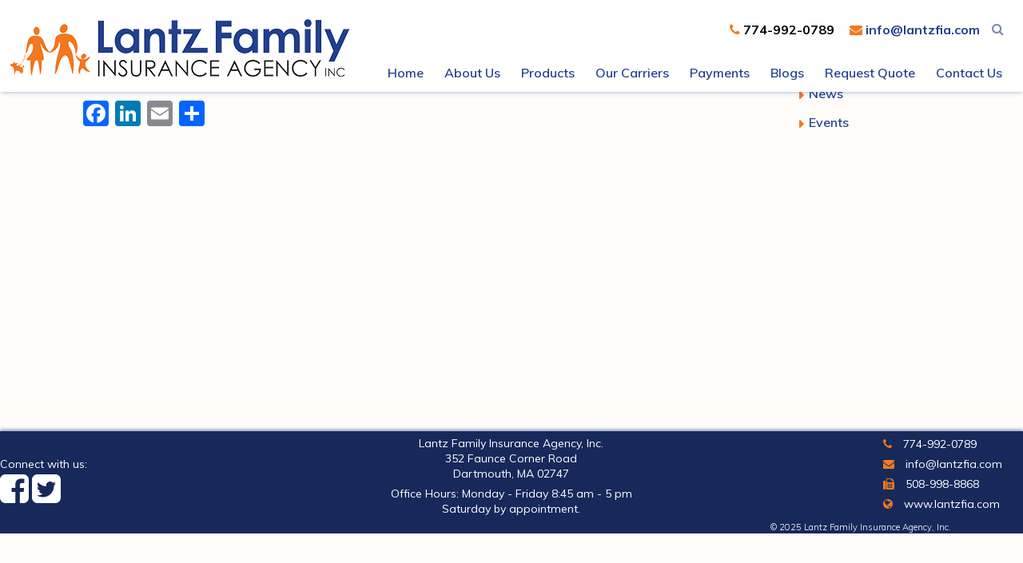

--- FILE ---
content_type: text/css
request_url: https://www.lantzfia.com/lantz_family_insurance/wp-content/uploads/dynamik-gen/theme/dynamik-min.css?ver=1755879096
body_size: 13631
content:
/* This file is auto-generated from the Dynamik Options settings and custom.css content (if file exists). Any direct edits here will be lost if the settings page is saved */
  article,aside,details,figcaption,figure,footer,header,hgroup,main,nav,section,summary{display:block}audio,canvas,video{display:inline-block}audio:not([controls]){display:none;height:0}[hidden]{display:none}html{font-family:sans-serif;-ms-text-size-adjust:100%;-webkit-text-size-adjust:100%}body{margin:0}a:focus{outline:thin dotted}a:active,a:hover{outline:0}h1{font-size:2em;margin:.67em 0}abbr[title]{border-bottom:1px dotted}b,strong{font-weight:bold}dfn{font-style:italic}hr{-moz-box-sizing:content-box;box-sizing:content-box;height:0}mark{background:#ff0;color:#000}code,kbd,pre,samp{font-family:monospace,serif;font-size:1em}pre{white-space:pre-wrap}q{quotes:"\201C" "\201D" "\2018" "\2019"}small{font-size:80%}sub,sup{font-size:75%;line-height:0;position:relative;vertical-align:baseline}sup{top:-0.5em}sub{bottom:-0.25em}img{border:0}svg:not(:root){overflow:hidden}figure{margin:0}fieldset{border:1px solid silver;margin:0 2px;padding:.35em .625em .75em}legend{border:0;padding:0}button,input,select,textarea{font-family:inherit;font-size:100%;margin:0}button,input{line-height:normal}button,select{text-transform:none}button,html input[type="button"],input[type="reset"],input[type="submit"]{-webkit-appearance:button;cursor:pointer}button[disabled],html input[disabled]{cursor:default}input[type="checkbox"],input[type="radio"]{box-sizing:border-box;padding:0}input[type="search"]{-webkit-appearance:textfield;-moz-box-sizing:content-box;-webkit-box-sizing:content-box;box-sizing:content-box}input[type="search"]::-webkit-search-cancel-button,input[type="search"]::-webkit-search-decoration{-webkit-appearance:none}button::-moz-focus-inner,input::-moz-focus-inner{border:0;padding:0}textarea{overflow:auto;vertical-align:top}table{border-collapse:collapse;border-spacing:0} html{font-size:62.5%;}body,h1,h2,h2 a,h2 a:visited,h3,h4,h5,h6,p,select,textarea{margin:0;padding:0;text-decoration:none;}li,ol,ul{margin:0;padding:0;}ol li{list-style-type:decimal;} .screen-reader-shortcut,.screen-reader-text,.screen-reader-text span{border:0;clip:rect(0,0,0,0);height:1px;overflow:hidden;position:absolute !important;width:1px;word-wrap:normal !important;}.screen-reader-text:focus,.screen-reader-shortcut:focus{background:#fff;box-shadow:0 0 2px 2px rgba(0,0,0,.6);clip:auto !important;color:#333;display:block;font-size:1em;font-weight:bold;height:auto;padding:15px 23px 14px;text-decoration:none;width:auto;z-index:100000;}.more-link{position:relative;} .genesis-skip-link{margin:0;}.genesis-skip-link .skip-link-hidden{display:none;visibility:hidden;}.genesis-skip-link li{height:0;list-style:none;width:0;} :focus{color:#333;outline:#ccc solid 1px;} .archive-pagination:before,.clearfix:before,.entry:before,.entry-pagination:before,.footer-widgets:before,.nav-primary:before,.nav-secondary:before,.site-container:before,.site-footer:before,.site-header:before,.site-inner:before,.wrap:before{content:" ";display:table;}.archive-pagination:after,.clearfix:after,.entry:after,.entry-pagination:after,.footer-widgets:after,.nav-primary:after,.nav-secondary:after,.site-container:after,.site-footer:after,.site-header:after,.site-inner:after,.wrap:after{clear:both;content:" ";display:table;}.clearfix:after{visibility:hidden;display:block;height:0;font-size:0;line-height:0;content:" ";clear:both;}.clearfix{display:block;} * html .clearfix{height:1%;} *:first-child + html .clearfix{min-height:1%;} a,a:visited{color:#0d72c7;text-decoration:none;}a:hover{text-decoration:underline;}a img{border:none;}a,button,input:focus,input[type="button"],input[type="reset"],input[type="submit"],textarea:focus,.button{-webkit-transition:all 0.2s ease-in-out;-moz-transition:all 0.2s ease-in-out;-ms-transition:all 0.2s ease-in-out;-o-transition:all 0.2s ease-in-out;transition:all 0.2s ease-in-out;} body{background:#FFFCFA;color:#000000;font-family:'Muli',sans-serif;font-size:16px;font-size:1.6rem;line-height:1.425;overflow-x:hidden;}::-moz-selection{background-color:#0d72c7;color:#fff;}::selection{background-color:#0d72c7;color:#fff;} .site-container{background:transparent;border-top:0px solid #DDDDDD;border-bottom:0px solid #DDDDDD;border-left:0px solid #DDDDDD;border-right:0px solid #DDDDDD;margin:0px auto 0px;padding:0px 0px 0px 0px;clear:both;}.content-sidebar-sidebar .site-container{max-width:100%;}.sidebar-sidebar-content .site-container{max-width:100%;}.sidebar-content-sidebar .site-container{max-width:100%;}.content-sidebar .site-container{max-width:100%;}.sidebar-content .site-container{max-width:100%;}.full-width-content .site-container{max-width:100%;}.content .taxonomy-description h1,.content .author-description h1,.taxonomy-description,.content blockquote,.author-description,.author-box,.comment-list li,.ping-list li,a.comment-reply-link,#author,#comment,#email,#url,#respond p.form-allowed-tags,#commentform #submit,.sidebar-primary h4,.sidebar-secondary h4,#ez-home-sidebar h4,.sidebar.widget-area .widget,.breadcrumb,.search-form input[type="submit"],#subbutton,.widget_product_search input#searchsubmit,.search-form input[type="search"],#subbox,.widget_product_search input#s,.pagination li a,.sidebar-primary .widget-title,.sidebar-secondary .widget-title,#ez-home-sidebar .widget-title,.content .archive-description h1,.content .archive-description{-webkit-border-radius:3px;border-radius:3px;} .site-header{background:#FFFFFF;min-height:115px;border-top:0px solid #FFFFFF;border-bottom:0px solid #FFFFFF;border-left:0px solid #FFFFFF;border-right:0px solid #FFFFFF;clear:both;}.site-header .wrap{margin:0 auto;padding:0;float:none;overflow:hidden;}.content-sidebar-sidebar .site-header .wrap{width:1100px;}.sidebar-sidebar-content .site-header .wrap{width:1100px;}.sidebar-content-sidebar .site-header .wrap{width:1100px;}.content-sidebar .site-header .wrap{width:1080px;}.sidebar-content .site-header .wrap{width:1080px;}.full-width-content .site-header .wrap{width:1260px;}.title-area{width:440px;padding:12px 0 0 20px;float:left;text-align:left;overflow:hidden;}.site-title{color:#23408E;font-family:Arial,sans-serif;font-size:36px;font-size:3.6rem;font-weight:300;line-height:1.25;}.site-title a,.site-title a:visited{color:#23408E;text-decoration:none;}.site-title a:hover{color:#23408E;text-decoration:none;}.site-description{margin:0;padding:0px 0 0;color:#000000;font-family:'Muli',sans-serif;font-size:16px;font-size:1.6rem;font-weight:300;font-weight:300;}.site-header .widget-area{width:800px;padding:20px 0px 0 0;float:right;text-align:right;} .header-image .site-header .wrap .title-area{background:url("images/logo2.png") left top no-repeat;height:80px;margin:20px 0 0px 0px;float:left;}.header-image .title-area,.header-image .site-title,.header-image .site-title a{width:440px;height:80px;padding:0;float:left;display:block;text-indent:-9999px;overflow:hidden;}.header-image .site-description{display:block;overflow:hidden;} .nav-primary{background:#222222;border-top:0px solid #DDDDDD;border-bottom:0px solid #DDDDDD;border-left:0px solid #DDDDDD;border-right:0px solid #DDDDDD;margin:0px 0 0px 0;color:#AAAAAA;font-family:Arial,sans-serif;font-size:16px;font-size:1.6rem;line-height:1em;clear:both;font-weight:600;}.menu-primary{margin:0 auto;padding:0;float:none;overflow:hidden;display:block;clear:both;}.content-sidebar-sidebar .menu-primary{width:1100px;}.sidebar-sidebar-content .menu-primary{width:1100px;}.sidebar-content-sidebar .menu-primary{width:1100px;}.content-sidebar .menu-primary{width:1080px;}.sidebar-content .menu-primary{width:1080px;}.full-width-content .menu-primary{width:1260px;}.menu-primary ul{float:left;width:100%;}.menu-primary li{float:left;list-style-type:none;}.menu-primary a{background:#222222;border-top:0px solid #DDDDDD;border-bottom:0px solid #DDDDDD;border-left:0px solid #DDDDDD;border-right:0px solid #DDDDDD;margin:0 0px 0 0px;padding:8px 15px 8px 15px;color:#AAAAAA;text-decoration:none;display:block;position:relative;}.menu-primary li a:active,.menu-primary li a:hover{background:#222222;border-top:0px solid #DDDDDD;border-bottom:0px solid #DDDDDD;border-left:0px solid #DDDDDD;border-right:0px solid #DDDDDD;color:#FFFFFF;text-decoration:none;}.menu-primary li.current_page_item a,.menu-primary li.current-cat a,.menu-primary li.current-menu-item a{background:#222222;border-top:0px solid #DDDDDD;border-bottom:0px solid #DDDDDD;border-left:0px solid #DDDDDD;border-right:0px solid #DDDDDD;color:#FFFFFF;text-decoration:none;}.menu-primary li li a,.menu-primary li li a:link,.menu-primary li li a:visited{background:#F5F5F5;width:160px;border-top:0;border-right:1px solid #E8E8E8;border-bottom:1px solid #E8E8E8;border-left:1px solid #E8E8E8;margin:0px;padding:18px 15px 18px 15px;color:#888888;font-size:14px;font-size:1.4rem;text-decoration:none;float:none;position:relative;}.menu-primary li li a:active,.menu-primary li li a:hover{background:#F5F5F5;color:#000000;text-decoration:none;}.menu-primary li ul{width:195px;height:auto;margin:0;z-index:9999;left:-9999px;position:absolute;}.menu-primary li ul ul{margin:-53px 0 0 191px;}.genesis-nav-menu li:hover ul ul,.genesis-nav-menu li.sfHover ul ul{left:-9999px;}.genesis-nav-menu li:hover,.genesis-nav-menu li.sfHover{position:static;}ul.genesis-nav-menu li:hover>ul,ul.genesis-nav-menu li.sfHover ul{left:auto;}.menu-primary li a.sf-with-ul{padding-right:15px;}.menu-primary.sf-arrows .sf-with-ul:after{content:'';}#wpadminbar li:hover ul ul{left:0;} .genesis-nav-menu li.right{color:#FFFFFF;font-family:'Open Sans','sans-serif';font-size:16px;font-size:1.6rem;padding:17px 15px 0 0;float:right;}.genesis-nav-menu li.right a{background:none;border:none;display:inline;}.genesis-nav-menu li.right a,.genesis-nav-menu li.right a:visited{color:#AAAAAA;text-decoration:none;}.genesis-nav-menu li.right a:hover{color:#FFFFFF;text-decoration:none;}.genesis-nav-menu li.search{padding:2px 1px 0 0;}.genesis-nav-menu li.rss a{background:url(default-images/rss.png) no-repeat center left;margin:0 0 0 10px;padding:0 0 0 16px;}.genesis-nav-menu li.twitter a{background:url(default-images/twitter-nav.png) no-repeat center left;padding:0 0 0 20px;} .nav-secondary{background:#F5F5F5;border-top:0px solid #DDDDDD;border-bottom:0px solid #DDDDDD;border-left:0px solid #DDDDDD;border-right:0px solid #DDDDDD;margin:0px 0 0px 0;color:#888888;font-family:'Open Sans','sans-serif';font-size:16px;font-size:1.6rem;line-height:1em;clear:both;}.menu-secondary{margin:0 auto;padding:0;float:none;overflow:hidden;display:block;clear:both;}.content-sidebar-sidebar .menu-secondary{width:1100px;}.sidebar-sidebar-content .menu-secondary{width:1100px;}.sidebar-content-sidebar .menu-secondary{width:1100px;}.content-sidebar .menu-secondary{width:1080px;}.sidebar-content .menu-secondary{width:1080px;}.full-width-content .menu-secondary{width:1260px;}.menu-secondary ul{float:left;width:100%;}.menu-secondary li{float:left;list-style-type:none;}.menu-secondary a{background:#F5F5F5;border-top:0px solid #DDDDDD;border-bottom:0px solid #DDDDDD;border-left:0px solid #DDDDDD;border-right:0px solid #DDDDDD;margin:0 0px 0 0px;padding:17px 15px 17px 15px;color:#888888;text-decoration:none;display:block;position:relative;}.menu-secondary li a:active,.menu-secondary li a:hover{background:#F5F5F5;border-top:0px solid #DDDDDD;border-bottom:0px solid #DDDDDD;border-left:0px solid #DDDDDD;border-right:0px solid #DDDDDD;color:#000000;text-decoration:none;}.menu-secondary li.current_page_item a,.menu-secondary li.current-cat a,.menu-secondary li.current-menu-item a{background:#F5F5F5;border-top:0px solid #DDDDDD;border-bottom:0px solid #DDDDDD;border-left:0px solid #DDDDDD;border-right:0px solid #DDDDDD;color:#000000;text-decoration:none;}.menu-secondary li li a,.menu-secondary li li a:link,.menu-secondary li li a:visited{background:#FFFFFF;width:160px;border-top:0;border-right:1px solid #EEEEEE;border-bottom:1px solid #EEEEEE;border-left:1px solid #EEEEEE;margin:0px;padding:18px 15px 18px 15px;color:#888888;font-size:14px;font-size:1.4rem;text-decoration:none;float:none;position:relative;}.menu-secondary li li a:active,.menu-secondary li li a:hover{background:#FFFFFF;color:#000000;text-decoration:none;}.menu-secondary li ul{width:195px;height:auto;margin:0;z-index:9999;left:-9999px;position:absolute;}.menu-secondary li ul ul{margin:-53px 0 0 191px;}.menu-secondary li a.sf-with-ul{padding-right:15px;}.menu-secondary.sf-arrows .sf-with-ul:after{content:'';} .responsive-primary-menu-container{background:#222222;border-bottom:2px solid #DDDDDD;width:100%;padding:12px 0;overflow:hidden;cursor:pointer;-webkit-box-sizing:border-box;-moz-box-sizing:border-box;box-sizing:border-box;display:none;}.responsive-primary-menu-container h3{padding-left:15px;color:#AAAAAA;font-size:16px;font-size:1.6rem;font-family:'Open Sans',sans-serif;font-weight:normal;float:left;}.responsive-primary-menu-container .responsive-menu-icon{padding:5px 15px 0 0;float:right;}.responsive-primary-menu-container .responsive-icon-bar{display:block;width:18px;height:3px;background:#AAAAAA;margin:1px 0;float:right;clear:both;-webkit-border-radius:1px;border-radius:1px;}.responsive-secondary-menu-container{background:#F5F5F5;border-bottom:2px solid #DDDDDD;width:100%;padding:12px 0;overflow:hidden;cursor:pointer;-webkit-box-sizing:border-box;-moz-box-sizing:border-box;box-sizing:border-box;display:none;}.responsive-secondary-menu-container h3{padding-left:15px;color:#888888;font-size:16px;font-size:1.6rem;font-family:'Open Sans',sans-serif;font-weight:normal;float:left;}.responsive-secondary-menu-container .responsive-menu-icon{padding:5px 15px 0 0;float:right;}.responsive-secondary-menu-container .responsive-icon-bar{display:block;width:18px;height:3px;background:#888888;margin:1px 0;float:right;clear:both;-webkit-border-radius:1px;border-radius:1px;} #dropdown-nav-wrap,#dropdown-subnav-wrap{display:none;}#dropdown-nav,#dropdown-subnav{overflow:hidden;}#dropdown-nav{background:#222222;border-top:0px solid #DDDDDD;border-bottom:0px solid #DDDDDD;border-left:0px solid #DDDDDD;border-right:0px solid #DDDDDD;}.nav-chosen-select,.subnav-chosen-select{background:transparent;border:0;width:100%;padding:15px;cursor:pointer;-webkit-appearance:none;}.nav-chosen-select{color:#AAAAAA;font-family:Arial,sans-serif;font-size:16px;font-size:1.6rem;}.nav-chosen-select option{color:#888888;}#dropdown-nav .responsive-menu-icon,#dropdown-subnav .responsive-menu-icon{padding-right:15px;float:right;}#dropdown-nav .responsive-icon-bar,#dropdown-subnav .responsive-icon-bar{width:18px;height:3px;margin:1px 0;float:right;clear:both;display:block;-webkit-border-radius:1px;border-radius:1px;}#dropdown-nav .responsive-menu-icon{margin-top:-32px;}#dropdown-nav .responsive-icon-bar{background:#AAAAAA;}#dropdown-subnav{background:#F5F5F5;border-top:0px solid #DDDDDD;border-bottom:0px solid #DDDDDD;border-left:0px solid #DDDDDD;border-right:0px solid #DDDDDD;}.subnav-chosen-select{color:#888888;font-family:'Open Sans','sans-serif';font-size:16px;font-size:1.6rem;}.subnav-chosen-select option{color:#888888;}#dropdown-subnav .responsive-menu-icon{margin-top:-32px;}#dropdown-subnav .responsive-icon-bar{background:#888888;} .site-header .genesis-nav-menu{background:transparent;border-top:0px solid #FFFFFF;border-bottom:0px solid #FFFFFF;border-left:0px solid #FFFFFF;border-right:0px solid #FFFFFF;width:800px;margin:0px 0 0px 0;padding:0;color:#23408E;font-family:'Muli',sans-serif;font-size:16px;font-size:1.6rem;line-height:1em;overflow:hidden;float:none;clear:both;display:block;font-weight:600;}.site-header .genesis-nav-menu ul{float:left;width:100%;}.site-header .genesis-nav-menu li{text-align:left;list-style-type:none;display:inline-block;}.site-header .genesis-nav-menu a{background:transparent;border-top:0px solid #FFFFFF;border-bottom:0px solid #FFFFFF;border-left:0px solid #FFFFFF;border-right:0px solid #FFFFFF;margin:0 0px 0 0px;padding:12px 6px 12px 6px;color:#23408E;text-decoration:none;display:block;position:relative;}.site-header .genesis-nav-menu li a:active,.site-header .genesis-nav-menu li a:hover{background:transparent;border-top:0px solid #FFFFFF;border-bottom:0px solid #FFFFFF;border-left:0px solid #FFFFFF;border-right:0px solid #FFFFFF;color:#F47820;text-decoration:none;}.site-header .genesis-nav-menu li.current_page_item a,.site-header .genesis-nav-menu li.current-cat a,.site-header .genesis-nav-menu li.current-menu-item a{background:transparent;border-top:0px solid #FFFFFF;border-bottom:0px solid #FFFFFF;border-left:0px solid #FFFFFF;border-right:0px solid #FFFFFF;color:#23408E;text-decoration:none;}.site-header .genesis-nav-menu li li a,.site-header .genesis-nav-menu li li a:link,.site-header .genesis-nav-menu li li a:visited{background:#FFFFFF;width:160px;border-top:0;border-right:1px solid #F47820;border-bottom:1px solid #F47820;border-left:1px solid #F47820;margin:0px;padding:5px 15px 5px 15px;color:#23408E;font-size:14px;font-size:1.4rem;text-decoration:none;float:none;position:relative;}.site-header .genesis-nav-menu li li a:active,.site-header .genesis-nav-menu li li a:hover{background:#23408E;color:#F47820;text-decoration:none;}.site-header .genesis-nav-menu li ul{width:195px;height:auto;margin:0;z-index:9999;left:-9999px;position:absolute;}.site-header .genesis-nav-menu li ul ul{margin:-27px 0 0 191px;}.site-header .genesis-nav-menu li:hover>ul,.site-header .genesis-nav-menu li.sfHover ul{left:auto;}.site-header .genesis-nav-menu li a.sf-with-ul{padding-right:6px;}.site-header .genesis-nav-menu.sf-arrows .sf-with-ul:after,.site-header .genesis-nav-menu li li a .sf-sub-indicator,.site-header .genesis-nav-menu li li li a .sf-sub-indicator{content:'';} .site-inner{background:transparent;border-top:0px solid #DDDDDD;border-bottom:0px solid #DDDDDD;border-left:0px solid #DDDDDD;border-right:0px solid #DDDDDD;margin:20px auto 20px;padding:0px 0px 0px 0px;overflow:hidden;clear:both;}.content-sidebar-sidebar .site-inner{max-width:1100px;}.sidebar-sidebar-content .site-inner{max-width:1100px;}.sidebar-content-sidebar .site-inner{max-width:1100px;}.content-sidebar .site-inner{max-width:1080px;}.sidebar-content .site-inner{max-width:1080px;}.full-width-content .site-inner{max-width:1260px;}.ez-home .site-inner{max-width:1080px;padding:0;} .breadcrumb{background:transparent;border-top:0px solid #E6EAF2;border-bottom:1px solid #E6EAF2;border-left:0px solid #E6EAF2;border-right:0px solid #E6EAF2;margin-top:-10px;margin-bottom:40px;padding:0px 0px 0px 0px;color:#000000;font-family:'Muli',sans-serif;font-size:13px;font-size:1.3rem;font-weight:300;}.breadcrumb a,.breadcrumb a:visited{color:#355FD4;text-decoration:none;}.breadcrumb a:hover{color:#F47820;text-decoration:none;}.archive-description{background:transparent;border-top:0px solid #DDDDDD;border-bottom:0px solid #DDDDDD;border-left:0px solid #DDDDDD;border-right:0px solid #DDDDDD;margin:-10px 0 30px;padding:0;color:#000000;font-family:'Muli',sans-serif;font-size:16px;font-size:1.6rem;}.content .archive-description h1,body.search .content h1.archive-title{background:transparent;border-top:0px solid #DDDDDD;border-bottom:0px solid #DDDDDD;border-left:0px solid #DDDDDD;border-right:0px solid #DDDDDD;margin:0;padding:0px 0px 0px 0px;color:#23408E;font-family:'Muli',sans-serif;font-size:26px;font-size:2.6rem;font-weight:300;font-weight:800;}.content .archive-description p{padding:0px 0px 0px 0px;}.content .archive-description a,.content .archive-description a:visited{color:#355FD4;text-decoration:none;}.content .archive-description a:hover{color:#F47820;text-decoration:none;} .content-sidebar-wrap{float:left;}.sidebar-content-sidebar .content-sidebar-wrap,.sidebar-sidebar-content .content-sidebar-wrap{float:right;}.content-sidebar-sidebar .content-sidebar-wrap{width:880px;}.sidebar-sidebar-content .content-sidebar-wrap{width:880px;}.sidebar-content-sidebar .content-sidebar-wrap{width:880px;}.content-sidebar .content-sidebar-wrap{width:1080px;}.sidebar-content .content-sidebar-wrap{width:1080px;}.full-width-content .content-sidebar-wrap{width:1260px;} .content{margin:0;padding:20px 0px 0px 0px;float:left;}.content-sidebar-sidebar .content{width:500px;}.sidebar-sidebar-content .content{width:500px;}.sidebar-content-sidebar .content{width:500px;}.content-sidebar .content{width:860px;}.sidebar-content .content{width:860px;}.full-width-content .content{width:1260px;}.sidebar-content .content,.sidebar-sidebar-content .content{float:right;}.content .post,.content .entry{background:transparent;border-top:0px solid #DDDDDD;border-bottom:0px solid #DDDDDD;border-left:0px solid #DDDDDD;border-right:0px solid #DDDDDD;margin:40px 0 20px;padding:0px 90px 0px 60px;}.content .page{background:transparent;border-top:0px solid #DDDDDD;border-bottom:0px solid #DDDDDD;border-left:0px solid #DDDDDD;border-right:0px solid #DDDDDD;margin:0px 0 0px;padding:0px 90px 0px 90px;}.entry-content *{box-sizing:border-box;}.fl-builder-content p,.dynamik-page-builder .site-inner p,.entry-content p{margin:0 0 25px;}.fl-builder-content p,.fl-builder-content ul li,.fl-builder-content ol li,.dynamik-page-builder .site-inner p,.dynamik-page-builder .site-inner ul li,.dynamik-page-builder .site-inner ol li,.entry-content p,.entry-content ul li,.entry-content ol li,.entry-pagination{font-family:'Muli',sans-serif;font-weight;300;}.fl-builder-content p,.fl-builder-content ul li,.fl-builder-content ol li,.dynamik-page-builder .site-inner p,.dynamik-page-builder .site-inner ul li,.dynamik-page-builder .site-inner ol li,.entry-content p,.entry-content ul li,.entry-content ol li,.entry-pagination{color:#000000;}.fl-builder-content p,.fl-builder-content ul li,.fl-builder-content ol li,.dynamik-page-builder .site-inner p,.dynamik-page-builder .site-inner ul li,.dynamik-page-builder .site-inner ol li,.entry-content p,.entry-content ul li,.entry-content ol li,.entry-pagination{font-size:18px;font-size:1.8rem;font-weight;300;}.fl-builder-content a,.fl-builder-content a:visited,.dynamik-page-builder .site-inner a,.dynamik-page-builder .site-inner a:visited,.entry-content a,.entry-content a:visited{color:#355FD4;text-decoration:none;}.fl-builder-content a:hover,.dynamik-page-builder .site-inner a:hover,.entry-content a:hover{color:#F47820;text-decoration:underline;}.fl-builder-content blockquote,.dynamik-page-builder .site-inner blockquote,.content blockquote{background:transparent;border-top:0px solid #DDDDDD;border-bottom:0px solid #DDDDDD;border-left:0px solid #DDDDDD;border-right:0px solid #DDDDDD;margin:5px 5px 20px 30px;padding:25px 30px 5px;}.fl-builder-content blockquote p,.dynamik-page-builder .site-inner blockquote p,.content blockquote p{color:#000000;font-family:'Muli',sans-serif;font-size:18px;font-size:1.8rem;font-style:italic;font-weight;300;}.fl-builder-content blockquote a,.fl-builder-content blockquote a:visited,.dynamik-page-builder .site-inner blockquote a,.dynamik-page-builder .site-inner blockquote a:visited,.content blockquote a,.content blockquote a:visited{color:#355FD4;text-decoration:none;}.fl-builder-content blockquote a:hover,.dynamik-page-builder .site-inner blockquote a:hover,.content blockquote a:hover{color:#F47820;text-decoration:none;}p.subscribe-to-comments{padding:20px 0 10px;}.clear{clear:both;}.clear-line{border-bottom:1px solid #ddd;clear:both;margin:0 0 25px;} .fl-builder-content h1,.fl-builder-content h2,.fl-builder-content h3,.fl-builder-content h4,.fl-builder-content h5,.fl-builder-content h6,.dynamik-page-builder .site-inner h1,.dynamik-page-builder .site-inner h2,.dynamik-page-builder .site-inner h3,.dynamik-page-builder .site-inner h4,.dynamik-page-builder .site-inner h5,.dynamik-page-builder .site-inner h6,.content .post h1,.content .post h2,.content .post h3,.content .post h4,.content .post h5,.content .post h6,.content .page h1,.content .page h2,.content .page h3,.content .page h4,.content .page h5,.content .page h6,.content h1.entry-title,.content .entry-content h1,.content h2.entry-title,.content .entry-content h2,.content .entry-content h3,.content .entry-content h4,.content .entry-content h5,.content .entry-content h6{margin:0 0 10px;font-family:'Muli',sans-serif;font-weight:300;line-height:1.25;font-weight:800;letter-spacing:1px;}.fl-builder-content h1,.dynamik-page-builder .site-inner h1,.content .post h1,.content .page h1,.content h1.entry-title,.content .entry-content h1{color:#23408E;font-size:26px;font-size:2.6rem;}.content .post h1 a,.content .post h1 a:visited,.content .page h1 a,.content .page h1 a:visited,.content h1.entry-title a,.content h1.entry-title a:visited .content .post h2 a,.content .post h2 a:visited,.content .page h2 a,.content .page h2 a:visited,.content h2.entry-title a,.content h2.entry-title a:visited{color:#23408E;text-decoration:none;}.content .post h1 a:hover,.content .page h1 a:hover,.content h1.entry-title a:hover .content .post h2 a:hover,.content .page h2 a:hover,.content h2.entry-title a:hover{color:#23408E;text-decoration:none;}.fl-builder-content h2,.dynamik-page-builder .site-inner h2,.content .post h2,.content .page h2,.content h2.entry-title,.content .entry-content h2{font-size:22px;font-size:2.2rem;}.fl-builder-content h2,.dynamik-page-builder .site-inner h2,.content .post h2:not(.has-text-color),.content .page h2:not(.has-text-color),.content h2.entry-title:not(.has-text-color),.content .entry-content h2:not(.has-text-color){color:#23408E;}.fl-builder-content h3,.dynamik-page-builder .site-inner h3,.content .post h3,.content .page h3,.content .entry-content h3{font-size:18px;font-size:1.8rem;}.fl-builder-content h3,.dynamik-page-builder .site-inner h3,.content .post h3:not(.has-text-color),.content .page h3:not(.has-text-color),.content .entry-content h3:not(.has-text-color){color:#23408E;}.fl-builder-content h4,.dynamik-page-builder .site-inner h4,.content .post h4,.content .page h4,.content .entry-content h4{font-size:12px;font-size:1.2rem;}.fl-builder-content h4,.dynamik-page-builder .site-inner h4,.content .post h4:not(.has-text-color),.content .page h4:not(.has-text-color),.content .entry-content h4:not(.has-text-color){color:#23408E;}.fl-builder-content h5,.dynamik-page-builder .site-inner h5,.content .post h5,.content .page h5,.content .entry-content h5{color:#23408E;font-size:10px;font-size:1rem;}.fl-builder-content h6,.dynamik-page-builder .site-inner h6,.content .post h6,.content .page h6,.content .entry-content h6{color:#23408E;font-size:8px;font-size:.8rem;} .five-sixths,.four-sixths,.four-fifths,.one-fifth,.one-fourth,.one-half,.one-sixth,.one-third,.three-fourths,.three-fifths,.three-sixths,.two-fourths,.two-fifths,.two-sixths,.two-thirds{float:left;margin-left:2.564102564102564%;margin-bottom:20px;}.one-half,.three-sixths,.two-fourths{width:48.717948717948715%;}.one-third,.two-sixths{width:31.623931623931625%;}.four-sixths,.two-thirds{width:65.81196581196582%;}.one-fourth{width:23.076923076923077%;}.three-fourths{width:74.35897435897436%;}.one-fifth{width:17.9487179487179488%;}.two-fifths{width:38.4615384615384616%;}.three-fifths{width:58.9743589743589744%;}.four-fifths{width:79.4871794871794872%;}.one-sixth{width:14.52991452991453%;}.five-sixths{width:82.90598290598291%;}.first,.ez-only{margin-left:0;clear:both;}.ez-only{width:100%;float:left;} .ez-widget-area{margin-bottom:0;}.ez-widget-area h4,.ez-widget-area .widget-title{margin:0 0 10px;padding:0 0 5px;font-weight:300;}.ez-widget-area ul,.ez-widget-area ol{margin:0;padding:0 0 15px 0;}.ez-widget-area ul li,.ez-widget-area ol li{margin:0 0 0 20px;padding:0;}.ez-widget-area ul li{list-style-type:square;}.ez-widget-area ul ul,.ez-widget-area ol ol{padding:0;} #home-hook-wrap{background:#FFFFFF;border-top:0px solid #DDDDDD;border-bottom:0px solid #DDDDDD;border-left:0px solid #DDDDDD;border-right:0px solid #DDDDDD;padding:25px 20px 30px 20px;clear:both;}#ez-home-container-wrap{max-width:-moz-available;}#ez-home-container-wrap .post{margin:0 0 20px;}#ez-home-container-wrap .post p{margin:0 0 25px;}#ez-home-container-wrap .page p{margin:0 0 25px;}#ez-home-container-wrap .post p.entry-header .entry-meta,#ez-home-container-wrap .page p.byline{margin:-5px 0 15px;}#ez-home-container-wrap .ez-widget-area img.wp-post-image{margin-bottom:10px !important;}#ez-home-container-wrap .ez-widget-area h4,#ez-home-container-wrap .ez-widget-area .widget-title,#ez-home-slider-container-wrap .ez-widget-area h4,#ez-home-slider-container-wrap .ez-widget-area .widget-title{border-bottom:0px solid #DDDDDD;color:#222222;font-family:Arial,sans-serif;font-size:22px;font-size:2.2rem;}#ez-home-container-wrap .ez-widget-area{color:#222222;font-family:'Muli',sans-serif;font-size:16px;font-size:1.6rem;}#ez-home-container-wrap .ez-widget-area a,#ez-home-container-wrap .ez-widget-area a:visited{color:#0B0080;text-decoration:none;}#ez-home-container-wrap .ez-widget-area a:hover{color:#000000;text-decoration:none;}#ez-home-container-wrap .ez-widget-area #wp-calendar caption,#ez-home-container-wrap .ez-widget-area #wp-calendar th{color:#222222;}#ez-home-container-wrap img,#ez-home-container-wrap p img{max-width:100%;height:auto;display:block;}#ez-home-container-wrap .nivoSlider img{max-width:none;}.ez-home-sidebar #ez-home-container-wrap{margin-right:300px;float:left;}.ez-home-sidebar.home-sidebar-left #ez-home-container-wrap{margin-left:300px;margin-right:0;float:right;}.ez-home-container-area{margin:0 0 20px;overflow:hidden;}.ez-home-bottom{margin:0;} #ez-home-sidebar-wrap{width:280px;margin-left:-280px;float:right;}.home-sidebar-left #ez-home-sidebar-wrap{margin-left:0;margin-right:-280px;float:left;}#ez-home-sidebar.sidebar{float:none;} #ez-home-slider-container-wrap{margin:0 0 20px;overflow:hidden;}#ez-home-slider{width:100%;height:auto;}#ez-home-slider .nivoSlider img{max-width:none;} #ez-feature-top-container-wrap{background:#F5F5F5;border-top:0px solid #DDDDDD;border-bottom:0px solid #DDDDDD;border-left:0px solid #DDDDDD;border-right:0px solid #DDDDDD;margin:0 0 20px;clear:both;}.feature-top-outside #ez-feature-top-container-wrap{margin:0;}.content-sidebar-sidebar #ez-feature-top-container{max-width:1060px;}.sidebar-sidebar-content #ez-feature-top-container{max-width:1060px;}.sidebar-content-sidebar #ez-feature-top-container{max-width:1060px;}.content-sidebar #ez-feature-top-container{max-width:1040px;}.sidebar-content #ez-feature-top-container{max-width:1040px;}.full-width-content #ez-feature-top-container{max-width:1220px;}#ez-feature-top-container{margin:0 auto;padding:25px 20px 30px 20px;}#ez-feature-top-container .ez-widget-area h4,#ez-feature-top-container .ez-widget-area .widget-title{border-bottom:0px solid #DDDDDD;color:#222222;font-family:Arial,sans-serif;font-size:22px;font-size:2.2rem;}#ez-feature-top-container .ez-widget-area{color:#222222;font-family:'Muli',sans-serif;font-size:16px;font-size:1.6rem;}#ez-feature-top-container .ez-widget-area a,#ez-feature-top-container .ez-widget-area a:visited{color:#0B0080;text-decoration:none;}#ez-feature-top-container .ez-widget-area a:hover{color:#000000;text-decoration:none;}#ez-feature-top-container .ez-widget-area #wp-calendar caption,#ez-feature-top-container .ez-widget-area #wp-calendar th{color:#222222;}#ez-feature-top-container img,#ez-feature-top-container p img{max-width:100%;height:auto;}#ez-feature-top-container .nivoSlider img{max-width:none;} #ez-fat-footer-container-wrap,.fat-footer-inside #ez-fat-footer-container-wrap{background:#16295A;border-top:0px solid #DDDDDD;border-bottom:0px solid #DDDDDD;border-left:0px solid #DDDDDD;border-right:0px solid #DDDDDD;clear:both;}.fat-footer-inside #ez-fat-footer-container-wrap{float:left;}.ez-home.fat-footer-inside #ez-fat-footer-container-wrap{margin-top:30px;}.content-sidebar-sidebar #ez-fat-footer-container{max-width:1100px;}.sidebar-sidebar-content #ez-fat-footer-container{max-width:1100px;}.sidebar-content-sidebar #ez-fat-footer-container{max-width:1100px;}.content-sidebar #ez-fat-footer-container{max-width:1080px;}.sidebar-content #ez-fat-footer-container{max-width:1080px;}.full-width-content #ez-fat-footer-container{max-width:1260px;}#ez-fat-footer-container{margin:0 auto;padding:6px 0px 6px 0px;}#ez-fat-footer-container .ez-widget-area h4,#ez-fat-footer-container .ez-widget-area .widget-title{border-bottom:0px solid #DDDDDD;color:#FFFFFF;font-family:'Muli',sans-serif;font-size:22px;font-size:2.2rem;}#ez-fat-footer-container .ez-widget-area{color:#FFFFFF;font-family:'Muli',sans-serif;font-size:14px;font-size:1.4rem;}#ez-fat-footer-container .ez-widget-area a,#ez-fat-footer-container .ez-widget-area a:visited{color:#FFFFFF;text-decoration:none;}#ez-fat-footer-container .ez-widget-area a:hover{color:#F2A771;text-decoration:none;}#ez-fat-footer-container .ez-widget-area #wp-calendar caption,#ez-fat-footer-container .ez-widget-area #wp-calendar th{color:#FFFFFF;}#ez-fat-footer-container img,#ez-fat-footer-container p img{max-width:100%;height:auto;}#ez-fat-footer-container .nivoSlider img{max-width:none;} .dynamik-widget-area{background:#16295A;border-top:0px solid #DDDDDD;border-bottom:0px solid #DDDDDD;border-left:0px solid #DDDDDD;border-right:0px solid #DDDDDD;color:#FFFFFF;font-family:'Muli',sans-serif;font-size:11px;font-size:1.1rem;-webkit-box-sizing:border-box;box-sizing:border-box;font-weight:300;}.dynamik-widget-area p,.dynamik-widget-area ul li,.dynamik-widget-area.entry-content ol li{color:#FFFFFF;font-family:'Muli',sans-serif;font-size:11px;font-size:1.1rem;font-weight:300;}.dynamik-widget-area h4,.content .dynamik-widget-area h4,.dynamik-widget-area .widget-title,.content .dynamik-widget-area .widget-title{padding:0 0 5px;color:#222222;font-family:'Muli',sans-serif;font-size:22px;font-size:2.2rem;font-weight:300;line-height:1.25;}.dynamik-widget-area a,.dynamik-widget-area a:visited{color:#0B0080;text-decoration:none;}.dynamik-widget-area a:hover{color:#000000;text-decoration:none;}.dynamik-widget-area #wp-calendar caption,.dynamik-widget-area #wp-calendar th{color:#FFFFFF;} .genesis-grid-even,.genesis-grid-odd{margin:0 0 20px;padding:0 0 15px;width:48%;}.genesis-grid-even{float:right;}.genesis-grid-odd{clear:both;float:left;} .fl-builder-content ul,.fl-builder-content ol,.dynamik-page-builder .site-inner ul,.dynamik-page-builder .site-inner ol,.entry-content ul,.entry-content ol,.dynamik-widget-area ul,.dynamik-widget-area ol{margin:0;padding:0 0 20px;}.fl-builder-content ul li,.dynamik-page-builder .site-inner ul li,.archive-page ul li,.entry-content ul li,.dynamik-widget-area ul li{margin:0 0 0 30px;padding:0;list-style-type:square;}header.fl-builder-content ul li,footer.fl-builder-content ul li,.fl-builder-content .fl-menu ul li,.fl-builder-content .fl-builder-pagination ul li{margin:inherit;padding:inherit;list-style-type:none;}.fl-builder-content ol li,.dynamik-page-builder .site-inner ol li,.entry-content ol li,.dynamik-widget-area ol li{margin:0 0 0 35px;}.fl-builder-content ul ul,.fl-builder-content ol ol,.dynamik-page-builder .site-inner ul ul,.dynamik-page-builder .site-inner ol ol,.archive-page ul ul,.entry-content ul ul,.entry-content ol ol,.dynamik-widget-area ul ul,.dynamik-widget-area ol ol{padding:0;} .entry-header .entry-meta{margin:-5px 0 15px;color:#000000;font-family:'Muli',sans-serif;font-size:16px;font-size:1.6rem;}.entry-header .entry-meta a,.entry-header .entry-meta a:visited{color:#355FD4;text-decoration:none;}.entry-header .entry-meta a:hover{color:#F47820;text-decoration:none;}.entry-comments-link::before{content:"\2014";margin:0 6px 0 2px;} .entry-footer .entry-meta{border-top:1px solid #E6EAF2;padding:5px 0 0;color:#000000;font-family:'Muli',sans-serif;font-size:16px;font-size:1.6rem;font-style:italic;clear:both;font-weight;300;}.entry-footer .entry-meta a,.entry-footer .entry-meta a:visited{color:#355FD4;text-decoration:none;}.entry-footer .entry-meta a:hover{color:#F47820;text-decoration:none;} .author-box{background:#F5F5F5;border-top:0px solid #DDDDDD;border-bottom:0px solid #DDDDDD;border-left:0px solid #DDDDDD;border-right:0px solid #DDDDDD;margin:0px 0 40px;padding:25px 25px 25px 25px;overflow:hidden;clear:both;}.author-box-title{color:#222222;font-family:'Open Sans','sans-serif';font-size:20px;font-size:2rem;font-weight:300;}.author-box-content{color:#222222;font-family:'Open Sans','sans-serif';font-size:16px;font-size:1.6rem;}.author-box a,.author-box a:visited{color:#0B0080 !important;text-decoration:none !important;}.author-box a:hover{color:#000000 !important;text-decoration:none !important;} .sticky{background-color:#f5f5f5;margin:-10px 0 40px;padding:20px;}.content .sticky{background:transparent !important;border-top:0px solid #DDDDDD;border-bottom:0px solid #DDDDDD;border-left:0px solid #DDDDDD;border-right:0px solid #DDDDDD;margin:-10px 0 40px 0;padding:20px 20px 20px 20px;} .archive-page{float:left;padding:20px 0 0;width:45%;} .post-comments,.tags{background:url(default-images/icon-dot.png) no-repeat left;margin:0 0 0 3px;padding:0 0 0 10px;} img{max-width:100%;height:auto;}.nivoSlider img{max-width:none;}.featuredpage img,.featuredpost img,.post-image{background:transparent;border:0px solid #DDDDDD;padding:0px;}.author-box .avatar{background:#FFFFFF;border:0px solid #DDDDDD;width:80px;height:80px;margin:0 10px 0 0;padding:0px;float:left;}.post-image{margin:0 10px 10px 0;}img.centered,.aligncenter{display:block;margin:0 auto 10px;}img.alignnone{display:inline;margin:0 0 10px;}img.alignleft{display:inline;margin:0 15px 10px 0;}img.alignright{display:inline;margin:0 0 10px 15px;}.alignleft{float:left;margin:0 15px 10px 0;}.alignright{float:right;margin:0 0 10px 15px;}.full-width-content.has-blocks .site-inner{overflow:visible;}.full-width-content .entry-content > .alignwide{margin-left:-180px;margin-right:-180px;max-width:calc(100% + 360px);width:auto;}.full-width-content .entry-content > .alignfull{margin-left:calc(-100vw / 2 + 100% / 2);margin-right:calc(-100vw / 2 + 100% / 2);max-width:100vw;}.full-width-content .entry-content > .wp-block-cover.alignfull{width:100vw;}.wp-caption,figcaption{background:transparent;border:0px solid #DDDDDD;max-width:100%;padding:5px;text-align:center;}p.wp-caption-text,figcaption{margin:5px 0;color:#000000;font-family:'Muli',sans-serif;font-size:13px;font-size:1.3rem;font-weight;300;}.wp-smiley,.wp-wink{border:none;float:none;}.post-format-image{display:block;float:right;}.page .post-format-image{display:none;}.page-template-page_blog-php .post-format-image{display:block;}.dynamik-page-builder .site-inner{max-width:none;padding:0;}.dynamik-content-filler-img{background:transparent;width:100% !important;height:1px !important;border:0 !important;margin:0 !important;padding:0 !important;display:block !important;} .pagination,.entry-pagination{width:100%;margin:0;padding:20px 0 20px;overflow:hidden;}.pagination li{display:inline;}.pagination a,.pagination a:visited,.entry-pagination a,.entry-pagination a:visited{color:#0B0080;font-family:'Open Sans','sans-serif';font-size:16px;font-size:1.6rem;text-decoration:none;}.pagination a:hover,.entry-pagination a:hover{color:#000000;text-decoration:none;}.pagination li a,.pagination li.disabled,.pagination li a:hover,.pagination li.active a{background:#FFFFFF;border:0px solid #DDDDDD;margin:0 0px 0 0px;padding:8px 12px 8px 12px;color:#0B0080;font-family:'Open Sans','sans-serif';font-size:16px;font-size:1.6rem;text-decoration:none;}.pagination li a:hover,.pagination li.active a{background:#F5F5F5;color:#000000;text-decoration:none;}.pagination li a:hover{text-decoration:none;} .sidebar{float:right;display:inline;}.sidebar-secondary{float:left;}.sidebar-content .sidebar-primary,.sidebar-sidebar-content .sidebar-primary{float:left;}.content-sidebar-sidebar .sidebar-secondary{float:right;}.content-sidebar .sidebar-primary{width:180px;}.sidebar-content .sidebar-primary{width:180px;}.content-sidebar-sidebar .sidebar-primary{width:340px;}.content-sidebar-sidebar .sidebar-secondary{width:180px;}.sidebar-sidebar-content .sidebar-primary{width:340px;}.sidebar-sidebar-content .sidebar-secondary{width:180px;}.sidebar-content-sidebar .sidebar-primary{width:340px;}.sidebar-content-sidebar .sidebar-secondary{width:180px;}.sidebar-primary h4,.sidebar-primary .widget-title,.sidebar-secondary h4,.sidebar-secondary .widget-title,#ez-home-sidebar h4,#ez-home-sidebar .widget-title{background:transparent;border-top:0px solid #DDDDDD;border-bottom:0px solid #DDDDDD;border-left:0px solid #DDDDDD;border-right:0px solid #DDDDDD;margin:0;padding:20px 0px 0px 0px;color:#23408E;font-family:'Muli',sans-serif;font-size:18px;font-size:1.8rem;font-weight:300;line-height:1.25;margin-bottom:10px;}.sidebar-primary,.sidebar-secondary,#ez-home-sidebar{color:#000000;font-family:'Muli',sans-serif;font-size:16px;font-size:1.6rem;}.sidebar-primary a,.sidebar-primary a:visited,.sidebar-secondary a,.sidebar-secondary a:visited,#ez-home-sidebar a,#ez-home-sidebar a:visited{color:#23408E;text-decoration:none;}.sidebar-primary a:hover,.sidebar-secondary a:hover,#ez-home-sidebar a:hover{color:#F47820;text-decoration:none;}.sidebar.widget-area .widget{background:transparent;border-top:0px solid #DDDDDD;border-bottom:0px solid #DDDDDD;border-left:0px solid #DDDDDD;border-right:0px solid #DDDDDD;margin:0px 0 0px;padding:0 0 15px;}.sidebar.widget-area ol,.sidebar.widget-area ul,.sidebar.widget-area .textwidget,.sidebar.widget-area .widget_tag_cloud div div,.sidebar.widget-area .author-bio-widget,.sidebar.widget-area .featuredpage .page,.sidebar.widget-area .featuredpost .post{margin:0;padding:0px 0px 0px 0px;}.sidebar.widget-area #wp-calendar caption,.sidebar.widget-area #wp-calendar th{color:#000000;}.sidebar.widget-area .widget_archive select,.sidebar.widget-area #cat{margin:0px 0px 0px 0px;}.sidebar.widget-area ul li{border-bottom:0px solid #DDDDDD;margin:0px 0px 7px 0px;padding:0px 0px 5px 0px;list-style-type:none;word-wrap:break-word;}.sidebar.widget-area ul ul li{border:none;margin:0;} .widget_archive select,#cat{background:#F5F5F5;border:1px solid #DDDDDD;width:83%;margin:15px 15px 0;padding:3px;font-size:14px;display:inline;} .featuredpage,.featuredpost{overflow:hidden;clear:both;}.featuredpage .page,.featuredpost .post{margin:0px 0px 0px 0px !important;padding:0px 0px 0px 0px;overflow:hidden;}.featuredpage .page p,.featuredpost .post p{color:#222222;font-family:'Open Sans','sans-serif';font-size:16px;font-size:1.6rem;}.featuredpage .page a,.featuredpage .page a:visited,.featuredpost .post a,.featuredpost .post a:visited{color:#0B0080 !important;text-decoration:none !important;}.featuredpage .page a:hover,.featuredpost .post a:hover{color:#000000 !important;text-decoration:none !important;}.featuredpage .page h2,.featuredpost .post h2,.featuredpage .page .entry-title,.featuredpost .post .entry-title{margin:0 0 5px;font-family:'Muli',sans-serif;font-size:20px;font-size:2rem;font-weight:300;line-height:1.25;}.featuredpage .page h2 a,.featuredpage .page h2 a:visited,.featuredpost .post h2 a,.featuredpost .post h2 a:visited,.featuredpage .page .entry-title a,.featuredpage .page .entry-title a:visited,.featuredpost .post .entry-title a,.featuredpost .post .entry-title a:visited{color:#222222 !important;text-decoration:none !important;}.featuredpage .page h2 a:hover,.featuredpost .post h2 a:hover,.featuredpage .page .entry-title a:hover,.featuredpost .post .entry-title a:hover{color:#0B0080 !important;text-decoration:none !important;}.featuredpage .page .byline,.featuredpost .post .entry-header .entry-meta{color:#222222 !important;font-family:'Muli',sans-serif !important;font-size:14px;font-size:1.4rem !important;font-weight:300;}.featuredpage .page .byline a,.featuredpage .page .byline a:visited,.featuredpost .post .entry-header .entry-meta a,.featuredpost .post .entry-header .entry-meta a:visited{color:#0B0080 !important;text-decoration:none !important;}.featuredpage .page .byline a:hover,.featuredpost .post .entry-header .entry-meta a:hover{color:#000000 !important;text-decoration:none !important;}.more-from-category{padding:5px 15px 0;} .user-profile{overflow:hidden;}.user-profile p{padding:5px 25px;}.user-profile .posts_link{padding:0 25px;} .site-header .search-form{float:right;padding:12px 0 0;}.sidebar .search-form{padding:15px 0 10px 30px;}.search-form input[type="search"],#subbox,.widget_product_search input#s{background:#FFFFFF;border:1px solid #FFFFFF;width:190px;margin:10px 5px 0 0;padding:4px 4px 4px 4px;color:#888888;font-family:'Open Sans','sans-serif';font-size:13px;font-size:1.3rem;-webkit-appearance:none;}::-webkit-input-placeholder{color:#888888;}.nav-primary .search-form input[type="search"]{margin:2px -7px 0 0;}.search-form input[type="submit"],#subbutton,.widget_product_search input#searchsubmit{background:#23408E;border:0px solid #222222;margin:0;padding:10px 14px 10px 14px;color:#FFFFFF;font-family:'Open Sans','sans-serif';font-size:16px;font-size:1.6rem;line-height:19px;cursor:pointer;text-decoration:none;}.search-form input[type="submit"]:hover,#subbutton:hover,.widget_product_search input#searchsubmit:hover{background:#000000;border:0px solid #000000;color:#FFFFFF;text-decoration:none;}.widget_product_search label{display:none;} .enews p{padding:10px 15px 5px;}.enews #subscribe{padding:0 0 0 15px;}.enews #subbox{margin:5px -7px 0 0;padding:6px 5px;width:75%;} #wp-calendar{width:100%;padding:20px;}#wp-calendar caption{font-size:14px;font-style:italic;padding:20px 30px 0 0;text-align:right;}#wp-calendar thead{background-color:#F5F5F5;font-weight:bold;margin:10px 0 0;}#wp-calendar td{background-color:#F5F5F5;padding:2px;text-align:center;} #footer-widgets{background-color:#F5F5F5;border-top:1px solid #ddd;clear:both;font-size:14px;margin:0 auto;overflow:hidden;width:100%;}#footer-widgets .wrap{overflow:hidden;padding:20px 30px 10px;}#footer-widgets .widget{background:none;border:none;margin:0 0 15px;padding:0;}#footer-widgets .textwidget{padding:0;}#footer-widgets .widget_tag_cloud div div{padding:0;}#footer-widgets p{font-size:inherit;margin:0 0 10px;}#footer-widgets ul{margin:0;}#footer-widgets ul li{margin:0 0 0 20px;}#footer-widgets #wp-calendar thead,#footer-widgets #wp-calendar td{background:none;}.footer-widgets-1{float:left;margin:0 30px 0 0;width:280px;}.footer-widgets-2{float:left;width:280px;}.footer-widgets-3{float:right;width:280px;} .site-footer{background:transparent;border-top:0px solid #DDDDDD;border-bottom:0px solid #DDDDDD;border-left:0px solid #DDDDDD;border-right:0px solid #DDDDDD;overflow:hidden;clear:both;}.site-footer .wrap{margin:0 auto;padding:0px 0px 0px 0px;overflow:hidden;}.content-sidebar-sidebar .site-footer .wrap{max-width:1100px;}.sidebar-sidebar-content .site-footer .wrap{max-width:1100px;}.sidebar-content-sidebar .site-footer .wrap{max-width:1100px;}.content-sidebar .site-footer .wrap{max-width:1080px;}.sidebar-content .site-footer .wrap{max-width:1080px;}.full-width-content .site-footer .wrap{max-width:1260px;}.site-footer p{color:#FFFFFF;font-family:'Muli',sans-serif;font-size:16px;font-size:1.6rem;text-align:center;}.site-footer a,.site-footer a:visited{color:#DDDDDD;text-decoration:none;}.site-footer a:hover{color:#FFFFFF;text-decoration:none;}.site-footer .gototop{float:left;width:200px;}.site-footer .creds{float:right;text-align:right;width:650px;} #comments{margin:0px 0 15px;overflow:hidden;}#respond{margin:0 0 15px;padding:20px 0 0;}#comments h3,#respond h3{margin:0 0 10px;color:#222222;font-family:Arial,sans-serif;font-size:26px;font-size:2.6rem;font-weight:300;line-height:1.25;}#author,#comment,#email,#url{background:#FFFFFF;border:1px solid #DDDDDD;width:250px;margin:0 5px 10px 0;padding:5px;color:#222222;font-family:'Open Sans','sans-serif';font-size:16px;font-size:1.6rem;-webkit-box-shadow:0 1px 2px #E8E8E8 inset;box-shadow:0 1px 2px #E8E8E8 inset;}#comment{width:98%;height:150px;margin:0 0 10px;}#commentform #submit{background:#222222;border:0px solid #DDDDDD;width:auto;padding:10px 14px 10px 14px;color:#FFFFFF;font-family:'Open Sans','sans-serif';font-size:16px;font-size:1.6rem;line-height:19px;cursor:pointer;text-decoration:none;}#commentform #submit:hover{background:#000000;border:0px solid #DDDDDD;color:#FFFFFF;text-decoration:none;}.comment-author{color:#222222;font-family:'Muli',sans-serif;}.comment-author span,.comment-author .says{font-size:18px;font-size:1.8rem;}.comment-author span a,.comment-author span a:visited{color:#0B0080;text-decoration:none;}.comment-author span a:hover{color:#000000;text-decoration:none;}.ping-list{margin:0 0 40px;}.comment-list ol,.ping-list ol{padding:10px;}.comment-list li,.ping-list li{border-top:0px solid #DDDDDD;border-bottom:0px solid #DDDDDD;border-left:0px solid #DDDDDD;border-right:0px solid #DDDDDD;margin:15px 0 5px;padding:25px 25px 25px 25px;font-weight:bold;list-style-type:none;}.comment-list li .avatar{background:#FFFFFF;border:0px solid #DDDDDD;width:48px;height:48px;margin:5px 0 0 10px;padding:0px;float:right;}.comment-list li ul li{background:#E8E8E8;margin-right:-16px;list-style-type:none;}.comment-content p{margin:0 0 20px;}.comment-content p,#respond p{color:#222222;font-family:'Open Sans','sans-serif';font-size:16px;font-size:1.6rem;font-weight:300;}.comment-notes{margin:0 0 10px;}#respond label{display:block;}.comment-list cite,.ping-list cite{font-style:normal;font-weight:normal;}.comment-meta,.comment-edit-link{margin:0 0 5px;color:#0B0080;font-family:'Open Sans','sans-serif';font-size:14px;font-size:1.4rem;font-weight:normal;}.comment-meta a,.comment-meta a:visited,.comment-edit-link a,.comment-edit-link a:visited{color:#0B0080 !important;text-decoration:none !important;}.comment-meta a:hover,.comment-edit-link a:hover{color:#000000 !important;text-decoration:none !important;}a.comment-reply-link,a.comment-reply-link:visited{background:#DDDDDD;border-top:0px solid #CCCCCC;border-bottom:0px solid #CCCCCC;border-left:0px solid #CCCCCC;border-right:0px solid #CCCCCC;padding:8px 12px 8px 12px;color:#222222;font-family:'Open Sans','sans-serif';font-size:14px;font-size:1.4rem;font-weight:300;text-decoration:none;}a.comment-reply-link:hover{background:#CCCCCC;border-top:0px solid #BBBBBB;border-bottom:0px solid #BBBBBB;border-left:0px solid #BBBBBB;border-right:0px solid #BBBBBB;color:#222222;text-decoration:none;}.comment-content a,.comment-content a:visited,#comments .navigation a,#comments .navigation a:visited,#respond a,#respond a:visited{color:#0B0080;text-decoration:none;}.comment-content a:hover,#comments .navigation a:hover,#respond a:hover{color:#000000;text-decoration:none;}.nocomments{text-align:center;}#comments .navigation{padding:20px 0 20px;display:block;}.thread-even{background:#F5F5F5;}.thread-alt{background:#F5F5F5;}.form-allowed-tags{background:#F5F5F5;border:0px solid #DDDDDD;margin:10px 0 20px;padding:25px 25px 25px 25px;}#respond p.form-allowed-tags{color:#666666;font-family:'Open Sans','sans-serif';font-size:16px;font-size:1.6rem;} div.item-list-tabs{margin:25px 0 20px;}div.item-list-tabs.nav-secondary{margin:-15px 0 15px;}.padder div.pagination{margin:-20px 0 0;}form#whats-new-form textarea{width:97%;}table.forum{margin:0;}table.forum tr > td:first-child,table.forum tr > th:first-child{padding:10px 15px;}ul#topic-post-list p{padding:0 0 20px;}div.dir-search{margin:-29px 0 0;}ul.button-nav li,div#item-header ul li,ul.item-list li{list-style:none;}ul#topic-post-list{margin:0 0 15px;}#post-topic-reply{margin:15px 0 0;}.sidebar-primary .item-options,.sidebar-secondary .item-options,.sidebar-primary .avatar-block,.sidebar-secondary .avatar-block{padding:10px 10px 0;}.sidebar-primary ul.item-list .vcard,.sidebar-secondary ul.item-list .vcard,.sidebar-primary .avatar-block,.sidebar-secondary .avatar-block{overflow:auto;}.sidebar-primary a img.avatar,.sidebar-secondary a img.avatar{background:#F6F6F6;margin:0 10px 10px 0;padding:5px;float:left;}.sidebar-primary ul.item-list,.sidebar-secondary ul.item-list{width:auto;padding:0 10px;}#primary ul.item-list,#primary ul.item-list li{list-style-type:none;}.widget-error{padding:10px;} .bbPress .content .hentry p{padding:0;}.bbPress .content .hentry ul li p{padding:0 0 20px;}.bbPress .content .hentry ul{padding:0;}.bbPress .content .hentry ul li{margin:0;list-style:none;}.bbPress .post-format-icon{display:none;} @media screen and (min-device-width:320px) and (max-device-width:1024px){ html{-webkit-text-size-adjust:none;}}@media only screen and (max-width:1500px){.full-width-content .entry-content > .alignwide{margin-left:auto;margin-right:auto;width:auto;max-width:none;}}@media only screen and (max-width:1140px){.site-container{border:0;margin:0 auto;-webkit-border-radius:0;border-radius:0;-webkit-box-shadow:none;box-shadow:none;}body.override .site-header .wrap,.title-area,.site-header .widget-area{width:100%;}.title-area{height:103px;padding-left:0;text-align:center;float:none;}.site-header .widget-area{padding:0;}.header-image .site-header .wrap .title-area{margin:20px auto 0px;float:none;}body.override .menu-primary,body.override .menu-secondary,.site-header .widget-area,.site-header .genesis-nav-menu{width:100%;}.site-header .widget-area{float:none;}.genesis-nav-menu li.right{display:none;}ul.menu-primary,ul.menu-secondary,.site-header ul.genesis-nav-menu{float:none;text-align:center;}.menu-primary li,.menu-secondary li,.site-header .genesis-nav-menu li{display:inline-block;float:none;}.menu-primary li li,.menu-secondary li li,.site-header .genesis-nav-menu li li{text-align:left;}body.override .site-inner{padding-bottom:10px;}body.override .content-sidebar-wrap,body.override .content{width:100%;}.content{padding:0;}body.override .breadcrumb{margin:0 0 40px;}.full-width-content .entry-content > .alignfull,.full-width-content .entry-content > .wp-block-cover.alignfull{margin-left:auto;margin-right:auto;width:auto;max-width:none;}body.override .sidebar-primary,body.override .sidebar-secondary{width:100%;float:left;}.sidebar-primary{margin:20px 0 0;}#ez-home-container-wrap,#ez-home-sidebar-wrap{width:100%;max-width:100%;}#ez-home-sidebar-wrap{margin:20px 0 0;float:left;}.five-sixths,.four-fifths,.four-sixths,.one-fifth,.one-fourth,.one-half,.one-sixth,.one-third,.three-fifths,.three-fourths,.three-sixths,.two-fifths,.two-fourths,.two-sixths,.two-thirds{width:100%;margin-left:0;padding-bottom:25px;}.first{padding-top:0 !important;}#ez-home-slider.ez-widget-area,.slider-inside #ez-home-slider.ez-widget-area{padding-bottom:0;}#home-hook-wrap{padding-bottom:0;padding-left:30px;padding-right:30px;}#ez-home-container-wrap,.ez-home-container-area,#ez-feature-top-container,#ez-fat-footer-container{margin:0 auto;padding-bottom:0;}body.override.fat-footer-inside #ez-fat-footer-container-wrap{margin-top:0;margin-bottom:30px;}#ez-home-container-wrap .ez-widget-area,#ez-feature-top-container .ez-widget-area,#ez-fat-footer-container .ez-widget-area{width:100%;padding-bottom:20px;margin-left:0 !important;}#ez-home-sidebar-wrap{margin:0;}.site-footer .creds,.site-footer .gototop{width:100%;text-align:center;float:none;}}@media only screen and (min-width:840px) and (max-width:1140px){}@media only screen and (min-width:1024px) and (max-width:1152px){body.override .breadcrumb{margin:0 0 30px;}.author-box{margin:0px 20px 40px;}#comments{margin:0px 20px 15px;}.entry-pings{margin:0 20px;}#respond{margin:0 20px 15px;}}@media only screen and (max-width:839px){}@media only screen and (min-width:800px) and (max-width:1023px){}@media only screen and (max-width:799px){body.override .breadcrumb{margin:0 0 30px;}} .post-edit-link{display:none;}*{box-sizing:border-box;}html{overflow-y:scroll;}html,body{height:100%;min-height:100%;}p:empty{display:none;}.clear-all{clear:both;}.flt-rgt{float:right;}.flt-lft{float:left;}.pdd-rgt{padding-right:10px;}.pdd-lft{padding-left:10px;}.mrg-flt-lft{margin-top:20px;}.sml,p.sml{font-size:1.5rem;}.sml2,p.sml2{font-size:1.2rem;margin:12px 0 0 0;}.med,p.med{font-size:1.7rem;}.no-mrg{margin-bottom:0 !important;}.txt-h2{font-weight:800;letter-spacing:1px;color:#23408E;font-size:2.2rem;font-family:'Muli' sans-serif !important;}a.sml{font-size:1.3rem;}.big,p.big{font-size:2.2rem;}hr{border:0;height:1px;background-image:linear-gradient(to right,rgba(0,183,183,0),rgba(0,183,183,0.75),rgba(0,183,183,0));margin-top:0;}.wp-caption-text{margin:0 !important;text-align:left;padding:0;}.wp-caption{padding:0;}.entry-content h1,.entry-content h2,.entry-content h3{margin-bottom:20px !important;}.li-first{list-style-type:none !important;margin-left:0 !important;}.txt-rgt{text-align:right;}.txt-lft{text-align:left;}.txt-shd{text-shadow:2px 2px 4px rgba(0,0,0,1);display:block !important;text-align:center !important;}p.txt-rgt{margin-top:10px;}.fa,a .fa{color:#F47820;}a:hover .fa{color:#23408E;}.fa-spr{display:inline-block;width:6px;}.res-brk{display:none;}a.res-tel,a.res-tel:hover{color:#000000 !important;text-decoration:none;pointer-events:none;cursor:default;}a.res-tel .fa,a.res-tel:hover .fa{color:#F47820 !important;text-decoration:none;pointer-events:none;cursor:default;}iframe{-webkit-border-radius:6px;-moz-border-radius:6px;border-radius:6px;}.div-lne{border-bottom:1px solid #E6EAF2;margin-bottom:25px;} .but-quo{white-space:nowrap;font-size:17px;line-height:17px;font-weight:800;color:rgb(255,255,255);font-family:Muli;background-color:rgb(35,64,142);box-sizing:border-box;cursor:pointer;text-decoration:none;text-align:inherit;margin:0px;padding:12px 35px;} .home.page .site-inner{margin-top:30px;}.site-header{position:fixed;z-index:999999;width:100%;box-shadow:0 4px 5px -2px rgba(35,64,142,0.22),0 2px 1px -1px rgba(35,64,142,0.05);-moz-box-shadow:0 4px 5px -2px rgba(35,64,142,0.22),0 2px 1px -1px rgba(35,64,142,0.05);}.content-sidebar .site-header .wrap{width:1260px;}.page .site-inner,.archive .site-inner,.single-post .site-inner,.search-results .site-inner,.search-no-results .site-inner,.error404 .site-inner{margin-top:150px;}.search-no-results .content .post,.search-no-results .content .entry{padding-left:0;}.search .content-sidebar-wrap,.search-no-results .content-sidebar-wrap{min-height:500px;}.search-no-results .content-sidebar-wrap .search-form,.archive .content-sidebar-wrap .search-form,.sidebar .search-form{display:none;} .site-header .search-form{padding:0 14px 4px 0;display:inline;}.p-srch{display:inline-block;padding:6px 0;}.p-srch a{padding-right:15px;font-weight:700;color:#23408E;}.p-srch a:hover{color:#F47820;text-decoration:none;}.search-form .search-submit{background-color:inherit;border:none;}.search-form input[type="search"]{display:none;color:#FFFFFF;border:0 important;margin:4px 5px 0 0 !important;padding:3px !important;font-family:'Muli','sans-serif' !important;width:250px;border-radius:0 !important;background-image:linear-gradient(to right,#FFFFFF 50%,#D8E3FF 50%);background-size:200% 100%;background-repeat:no-repeat;background-position:bottom left;outline:0 !important;-webkit-transition:all 0.25s ease-in;-moz-transition:all 0.25s ease-in;transition:all 0.25s ease-in;}.search-form:hover input[type="search"]{display:inline;color:#000000;border:0 important;margin:4px 5px 0 0 !important;padding:3px !important;width:250px;font-family:'Muli','sans-serif' !important;border-radius:0 !important;-webkit-box-shadow-bot:0 0 3px 0 rgba(244,120,32,0) !important;-moz-box-shadow:0 0 3px 0 rgba(244,120,32,0) !important;box-shadow:0 0 3px 0 rgba(244,120,32,0) !important;outline:0 !important;background-position:bottom right;-webkit-transition:all 0.25s ease-in;-moz-transition:all 0.25s ease-in;transition:all 0.25s ease-in;}input[type="search"]:focus{outline:0 !important;}.search-submit{display:inline-block;padding:6px 0;}.search-submit .fa{color:#7f8bac;}.search-submit:hover .fa{color:#ffc9a3;} .tp-dottedoverlay{background:rgba(0,0,0,.08) !important;} .hme-pad{padding:0 60px;-moz-box-sizing:border-box;-webkit-box-sizing:border-box;box-sizing:border-box;} .nav-header .sub-menu li:first-child{border-top:1px solid #F47820;}.nav-primary{display:none;}#menu-item-63 a,#menu-item-63 a:hover{color:#23408E;pointer-events:none;cursor:default;}#menu-item-63 a:hover .fa{color:#F47820;}.site-header .genesis-nav-menu li.current_page_item a:hover,.site-header .genesis-nav-menu li.current-cat a:hover,.site-header .genesis-nav-menu li.current-menu-item a:hover{color:#F47820;}.site-header .genesis-nav-menu li{padding-right:10px;}.site-header .genesis-nav-menu li li{padding-right:0;}.site-header .genesis-nav-menu li li a .fa{color:#F47820;}.site-header .genesis-nav-menu li li a:hover .fa{color:#FFFFFF;}#nav_menu-3{margin-top:17px;} #ez-fat-footer-container-wrap{-webkit-box-shadow:0px -2px 4px 0px rgba(35,64,142,0.55);-moz-box-shadow:0px -2px 4px 0px rgba(35,64,142,0.55);box-shadow:0px -2px 4px 0px rgba(35,64,142,0.55);}#ez-fat-footer-container{display:flex;}#ez-fat-footer-1,#ez-fat-footer-2,#ez-fat-footer-3,#ez-fat-footer-4{align-items:stretch;align-self:flex-end;}#ez-fat-footer-container #ez-fat-footer-1 p{margin-bottom:14px;}#ez-fat-footer-container #ez-fat-footer-2 p{margin-bottom:6px;}#ez-fat-footer-container #ez-fat-footer-3 p{margin-bottom:6px;}#ez-fat-footer-container p.big,#ez-fat-footer-container a.big{font-size:1.6rem;}#ez-fat-footer-container .fa,#ez-fat-footer-container a .fa{color:#F47820;}#ez-fat-footer-container a:hover .fa{color:#F47820;}#ez-fat-footer-container a.res-tel,#ez-fat-footer-container a.res-tel:hover{color:#FFFFFF !important;text-decoration:none;pointer-events:none;cursor:default;}#ez-fat-footer-container a.res-tel .fa,#ez-fat-footer-container a.res-tel:hover .fa{color:#F47820 !important;text-decoration:none;pointer-events:none;cursor:default;}#ez-fat-footer-container form{margin-bottom:8px;}#ez-fat-footer-container .soc-lnk .fa{color:#FFFFFF;}#ez-fat-footer-container .soc-lnk:hover .fa{color:#F47820;}#ez-fat-footer-1 a .fa{color:#FFFFFF;}#ez-fat-footer-1 a:hover .fa{color:#F47820;}#ez-fat-footer-1 p.ftr-ref{margin-bottom:8px !important;}#ez-fat-footer-1 .ftr-ref a .fa{color:#F47820;}#ez-fat-footer-1 .ftr-ref a:hover .fa{color:#FFFFFF;}#ez-fat-footer-3{padding-left:230px;}#ez-fat-footer-3 a .fa{color:#F47820;}#ez-fat-footer-3 a:hover .fa{color:#FFFFFF;}#footer_copyright p{text-align:right;margin-right:90px;}.content-sidebar #ez-fat-footer-container{max-width:1280px;} a.readmore,a.readmore:hover{text-decoration:none;}.entry-author-link{pointer-events:none;cursor:default;}.content .post{margin-top:0;}.category .content .post,.single .content .post{padding:0;}content .post,.content .entry{padding:0px;}.entry-footer{display:none;}.content-sidebar .content{min-height:500px;}.category .sidebar-primary .blg-pge,.single-post .sidebar-primary .blg-pge{margin-top:20px;margin-bottom:0;}.sidebar-primary .blg-pge a{font-weight:800 !important;} .wp-post-navigation div{padding-top:20px;width:40% !important;}.wp-post-navigation-pre,.wp-post-navigation-next{font-family:'Muli',sans-serif;font-size:1.8rem !important;font-weight:700;line-height:2.2rem !important;}.wp-post-navigation div a{color:#355FD4 !important;}.wp-post-navigation div a:hover{color:#F47820 !important;text-decoration:none;}.wp-post-navigation div a:before,.wp-post-navigation div a:after{color:#F47820 !important;font-size:3rem !important;margin-top:-11px;height:auto;line-height:normal !important;top:50% !important;}.wp-post-navigation div a:hover:before,.wp-post-navigation div a:hover:after{color:#355FD4 !important;} html .page-id-44,.page-id-44{background:transparent url(images/bg-quote2a.jpg) no-repeat center center fixed;-webkit-background-size:cover;-moz-background-size:cover;-o-background-size:cover;background-size:cover;}.page-id-44 .ezcol-one-third{margin:1% 2% 1% 3%;background:transparent url(images/bg-call.png) top left;-webkit-box-shadow:5px 5px 5px 0px rgba(35,64,142,0.24);-moz-box-shadow:5px 5px 5px 0px rgba(35,64,142,0.24);box-shadow:5px 5px 5px 0px rgba(35,64,142,0.24);}.page-id-44 .ezcol-two-third{width:60%;}.page-id-44 .entry-content .ezcol-one-third h1{padding-top:40px;padding-right:40px;padding-left:40px;}.page-id-44 .ezcol-one-third p{padding-right:40px;padding-left:40px;}.page-id-44 .ezcol-one-third .quo-img{padding-right:20px;padding-bottom:10px;padding-left:20px;}.page-id-44 input[type="text"],.page-id-44 .vfbp-form .vfb-form-control,.page-id-44 #bd_contactForm input,.page-id-44 #bd_contactForm textarea{background:#FFFFFF;}.page-id-44 input[type="text"]:focus,.page-id-44 .vfbp-form .vfb-form-control:focus,.page-id-44 input:focus,.page-id-44 select:focus,.page-id-44 textarea:focus,.page-id-44 button:focus,.page-id-44 input[type="text"]:focus,.page-id-44 #bd_contactForm input:focus,.page-id-44 #bd_contactForm textarea:focus{background:#FFFFFF;outline:none !important;-webkit-box-shadow:0 0 3px 0 rgba(35,64,142,0) !important;-moz-box-shadow:0 0 3px 0 rgba(35,64,142,0) !important;box-shadow:0 0 3px 0 rgba(35,64,142,0) !important;border:0 solid #23408E !important;}.page-id-44 #vfbField18{background:#FFFFFF;margin-bottom:15px;margin-left:16px;padding:15px;max-width:618px;-moz-box-sizing:border-box;-webkit-box-sizing:border-box;box-sizing:border-box;-webkit-border-radius:4px;-moz-border-radius:4px;border-radius:4px;} .page-id-37 .table{display:block;margin:0 auto 20px auto;background-color:#FFFFFF;border:1px solid #F47820;-moz-box-sizing:border-box;-webkit-box-sizing:border-box;box-sizing:border-box;}.page-id-37 .row{display:block;}.page-id-37 .row-head{font-weight:700;color:#F47820;padding:4px 0 4px 12px;background-color:#23408E;-moz-box-sizing:border-box;-webkit-box-sizing:border-box;box-sizing:border-box;}.page-id-37 .row-td{padding:24px 0 4px 12px;-moz-box-sizing:border-box;-webkit-box-sizing:border-box;box-sizing:border-box;}.page-id-37 .row-brd{border-bottom:1px dotted #F47820;}.page-id-37 .cell{text-align:center;display:inline-block;width:24%;font-size:1.8rem;}.page-id-37 .cell img.alignnone{margin:0;}.res-span{display:none;}.frm-hdr{margin-left:12px !important;} .page-id-537 .table{display:block;margin:0 auto 20px auto;background-color:#FFFFFF;border:1px solid #F47820;-moz-box-sizing:border-box;-webkit-box-sizing:border-box;box-sizing:border-box;}.page-id-537 .row{display:block;}.page-id-537 .row-head{font-weight:700;color:#F47820;padding:4px 0 4px 12px;background-color:#23408E;-moz-box-sizing:border-box;-webkit-box-sizing:border-box;box-sizing:border-box;}.page-id-537 .row-td{padding:24px 0 4px 12px;-moz-box-sizing:border-box;-webkit-box-sizing:border-box;box-sizing:border-box;}.page-id-537 .row-brd{border-bottom:1px dotted #F47820;}.page-id-537 .cell{text-align:center;display:inline-block;width:32%;font-size:1.8rem;}.page-id-537 .cell img.alignnone{margin:0;}.page-id-537 .cell:first-child a,.page-id-537 .cell:first-child a:hover{color:#000000 !important;font-weight:700 !important;} .page-id-51 .ezcol{margin-bottom:40px;padding:20px;background-color:#FFFFFF;-webkit-border-radius:12px;-moz-border-radius:12px;border-radius:12px;-moz-box-sizing:border-box;-webkit-box-sizing:border-box;box-sizing:border-box;}.page-id-51 .site-container{background-color:#E8EEFE;}#ez-fat-footer-container{display:flex;}.cnt-hgt{min-height:745px;}.page-id-51 input[type="text"],.page-id-51 .vfbp-form .vfb-form-control{background-color:#E8EEFE;} .page-id-34 .entry-content h3{margin-top:20px;} .page-id-641 .content .page,page-id-641 .content .entry{padding:0 !important;}.page-id-641 .new-frm{padding:20px;background-color:#E8EEFE;-webkit-border-radius:12px;-moz-border-radius:12px;border-radius:12px;-moz-box-sizing:border-box;-webkit-box-sizing:border-box;box-sizing:border-box;} @-webkit-keyframes autofill{to{background:#F2F7FF;}}input:-webkit-autofill,textarea:-webkit-autofill{-webkit-animation-name:autofill;-webkit-animation-fill-mode:both;} input[type="text"],.vfbp-form .vfb-form-control,#bd_contactForm input,#bd_contactForm textarea{height:auto !important;font-size:1.4rem !important;font-family:'Muli',sans-serif !important;color:#000000 !important;-webkit-border-radius:4px !important;-moz-border-radius:4px !important;border-radius:4px !important;border:0 solid #23408E !important;}.vfbp-form .vfb-form-control:focus,select:focus,textarea:focus,input[type="text"]:focus,#bd_contactForm input:focus,#bd_contactForm textarea:focus{height:auto !important;font-size:1.4rem !important;font-family:'Muli',sans-serif !important;color:#000000 !important;-webkit-border-radius:4px !important;-moz-border-radius:4px !important;border-radius:4px !important;border:1px solid #23408E !important;-webkit-box-shadow:0 0 3px 0 rgba(244,120,32,0) !important;-moz-box-shadow:0 0 3px 0 rgba(244,120,32,0) !important;box-shadow:0 0 3px 0 rgba(244,120,32,0) !important;border:0 solid #F47820 !important;}#rc-imageselect,.g-recaptcha{transform:scale(0.63);-webkit-transform:scale(0.63);transform-origin:0 0;-webkit-transform-origin:0 0;}.vfbp-form .btn-primary,.vfbp-form .btn,.btn,.btn2{color:#FFFFFF !important;font-family:'Muli',sans-serif !important;background:#23408E !important;font-size:2rem !important;margin-top:4px !important;-webkit-border-radius:4px !important;-moz-border-radius:4px !important;border-radius:4px !important;border:0 solid #000000;-webkit-box-shadow:0 2px 0 0 rgba(244,120,32,0.75);-moz-box-shadow:0 2px 0 0 rgba(244,120,32,0.75);box-shadow:0 2px 0 0 rgba(244,120,32,0.75);}.vfbp-form .btn-primary:hover,.btn:hover{color:#FFFFFF !important;font-family:'Muli',sans-serif !important;background:#F47820 !important;font-size:2rem !important;margin-top:4px !important;-webkit-border-radius:4px !important;-moz-border-radius:4px !important;border-radius:fpx !important;-webkit-box-shadow:0 2px 0 0 rgba(35,64,142,0.75);-moz-box-shadow:0 2px 0 0 rgba(35,64,142,0.75);box-shadow:0 2px 0 0 rgba(35,64,142,0.75);text-decoration:none !important;}.btn-dir,.btn-dir:hover{height:25px;font-size:1.2rem !important;line-height:2.2rem !important;margin-bottom:10px;}.btn-wid,.btn-wid:hover{font-size:1.4rem !important;font-family:'Muli',sans-serif !important;font-weight:700 !important;padding:6px;display:block;text-align:center;}.vfbp-form .vfb-required-asterisk{color:#F47820 !important;}.vfbp-form .vfb-has-error .vfb-form-control,.vfbp-form .vfb-has-error .vfb-help-block,.vfbp-form .vfb-has-error .vfb-control-label,.vfbp-form .vfb-has-error .vfb-radio,.vfbp-form .vfb-has-error .vfb-checkbox,.vfbp-form .vfb-has-error .vfb-radio-inline,.vfbp-form .vfb-has-error .vfb-checkbox-inline{color:#F47820 !important;}.vfbp-form .vfb-help-block{color:#000000 !important;} .the_champ_sharing_container h4{font-family:'Muli',sans-serif !important;font-size:1.2rem !important;font-weight:400;margin:0;padding:0;}p.soc-shr{font-size:1.6rem;}p.soc-shr a .fa{color:#7f8bac;}p.soc-shr a:hover .fa{color:#ffc9a3} .content-sidebar-wrap{overflow:hidden !important;}.sidebar-primary{padding-bottom:20000px !important;margin-bottom:-20000px !important;}.sidebar-primary a{font-weight:600;}.sidebar-primary li a:before{font-family:FontAwesome;color:#F47820;content:"\f0da";display:inline-block;padding-right:6px;vertical-align:middle;}.sidebar-primary li a:hover:before{font-family:FontAwesome;color:#23408E;content:"\f0da";display:inline-block;padding-right:6px;vertical-align:middle;} .mn-navigation-wrap{background:#ffffff !important;box-shadow:0 4px 5px -2px rgba(35,64,142,0.22),0 2px 1px -1px rgba(35,64,142,0.05);-moz-box-shadow:0 4px 5px -2px rgba(35,64,142,0.22),0 2px 1px -1px rgba(35,64,142,0.05);}.mn-navigation-wrap .mn-menu-wrap .current-menu-item > a,.mn-navigation-wrap .mn-menu-wrap .current_page_item > a{background:rgba(255,252,250,1) !important;}.mn-navigation-wrap .mn-menu-wrap{border-bottom:1px solid #E6EAF2;}.mn-navigation-wrap .mn-menu-wrap li{border-top:1px solid #E6EAF2;}.mn-navigation-wrap .mn-menu-wrap li a{color:#23408E !important;color:rgba(35,64,142,1) !important;font-family:'Muli',sans-serif !important;font-size:2.2rem !important;font-weight:800;line-height:3.2rem !important;}.mn-navigation-wrap .mn-menu-wrap li a:hover,.mn-navigation-wrap.mn-dark .mn-menu-wrap .current-menu-item > a,.mn-navigation-wrap.mn-dark .mn-menu-wrap .current_page_item > a:hover{color:#F47820 !important;color:rgba(244,120,32,1) !important;background:rgba(230,234,242,1) !important;}.mn-navigation-wrap .mn-menu-wrap li a .fa{color:#F47820;}.mn-navigation-wrap .mn-menu-wrap li a:hover .fa{color:#23408E;}.mn-icon-wrap [class*="icono-"]{color:#F47820 !important;}.mn-navigation-wrap.mn-dark .mn-menu-wrap .current-menu-item > a,.mn-navigation-wrap.mn-dark .mn-menu-wrap .current_page_item > a{background:rgba(0,0,0,0) !important;color:#23408E !important;} .ai1ec-calendar-toolbar,.ai1ec-posterboard-time,.single-ai1ec_event .wp-post-navigation{display:none !important;}.ai1ec-stream-view .ai1ec-allday-badge{background:rgba(0,0,0,0);color:#000000;}.ai1ec-agenda-view .ai1ec-event{background:transparent !important;}.ai1ec-agenda-view .ai1ec-event .ai1ec-event-title{color:#23408E;}.ai1ec-field-label{color:#23408E;}.ai1ec-stream-view .ai1ec-event .ai1ec-event-avatar img{opacity:.98 !important;}.ai1ec-stream-view .ai1ec-event-title{overflow:visible !important;max-height:40px !important;}.ai1ec-pull-left{clear:both !important;}.ai1ec-date-block-wrap a,.ai1ec-agenda-view .ai1ec-date-title,.sidebar-primary .ai1ec-date-title{pointer-events:none;cursor:default;}.single-ai1ec_event .sidebar-primary,.ai1ec-subscribe-container,.page-id-116 .sidebar-primary,.sidebar-primary .ai1ec-stream-view .ai1ec-event-avatar{display:none;}.single-ai1ec_event .entry-meta,.sidebar-primary .ai1ec-views-dropdown,.sidebar-primary .ai1ec-title-buttons,.sidebar-primary .ai1ec-pagination,.sidebar-primary .ai1ec-stream-view .ai1ec-event-description,.sidebar-primary .ai1ec-event-meta,.sidebar-primary .ai1ec-pull-left{display:none;}.sidebar-primary a.ai1ec-load-event:before,.sidebar-primary a.ai1ec-load-event:hover:before,.sidebar-primary a.ai1ec-load-view:before,.sidebar-primary a.ai1ec-load-view:hover:before,.sidebar-primary .no-fa:before,.sidebar-primary .no-fa:hover:before,.sidebar-primary a.ai1ec-date-title:before{content:"";padding-right:0 !important;}.sidebar-primary a.ai1ec-load-event{font-size:1.3rem;line-height:1.9rem;display:block;text-align:center;}.sidebar-primary #ai1ec-container a,.sidebar-primary #ai1ec-container a:link{font-weight:700 !important;text-transform:capitalize !important;}.sidebar-primary .ai1ec-stream-view .ai1ec-event-inner{margin:5px 5px 5px 0 !important;height:auto !important;overflow:hidden;}.sidebar-primary .ai1ec-stream-view .ai1ec-event-inner,.sidebar-primary .ai1ec-stream-view .ai1ec-event{height:auto !important;}.ai1ec-stream-view .ai1ec-date-title{text-shadow:0 0 0 rgba(0,0,0,0) !important;}.single-ai1ec_event h1{margin-bottom:20px !important;}.single-ai1ec_event .content,.page-id-116 .content{padding:0;width:100%;}.single-ai1ec_event .content .entry{margin-top:20px !important}.ai1ec-posterboard-view .ai1ec-event{max-width:25%;}.sidebar-primary .ai1ec-posterboard-view .ai1ec-event{max-width:100%;width:100%;}.single-ai1ec_event .entry-content .ai1ec-dropdown-menu li{list-style-type:none;margin:0;}.single-ai1ec_event .entry-content .ai1ec-dropdown-menu li:first-child{display:none;}.single-ai1ec_event .entry-content .ai1ec-dropdown-menu li:nth-child(2){margin-top:15px;}.ai1ec-posterboard-view .ai1ec-date-block-wrap{background:#23408E !important;}.ai1ec-categories a,.ai1ec-categories a:hover{color:#FFFCFA !important;pointer-events:none;cursor:default;}.ai1ec-load-event{font-size:1.8rem;line-height:1rem;}.sidebar-primary #ai1ec_agenda_widget-2 h4{padding:0;}.sidebar-primary .ai1ec-agenda-widget-view .ai1ec-date-title{border:0;margin:0;}.sidebar-primary .ai1ec-agenda-widget-view .ai1ec-date{border-top:0;}.ai1ec-single-event .ai1ec-event-avatar img{max-width:440px;max-height:880px;} @media only screen and (max-width:1140px){}@media only screen and (min-width:840px) and (max-width:1140px){}@media only screen and (min-width:1024px) and (max-width:1152px){.site-header .nav-primary,.site-header .nav-primary .wrap,.header-image .title-area,.header-image .site-title,.header-image .site-title a{float:right;max-width:320px;}.header-image .site-header .wrap .title-area{background:url(images/logo2.png) left 14px no-repeat;}.header-image .site-header .wrap .title-area{background-size:contain;}.header-image .title-area,.header-image .site-title,.header-image .site-title a{display:inline-block;}.header-image .site-header .wrap .title-area{float:left !important;}.site-header .widget-area,.site-header .genesis-nav-menu{max-width:650px;float:right;}.site-inner{margin:auto 1%;}.site-header ul.genesis-nav-menu{text-align:right;}.site-header .genesis-nav-menu a{padding:12px 6px 12px 6px;font-size:1.5rem;}.site-header .widget-area{padding-right:6px;}.header-image .site-header .wrap .title-area{margin:6px 0 0 6px;}.entry-content{margin:auto 1%;}.site-header .genesis-nav-menu li{padding-right:0;}.site-header{min-height:95px;}.content .page{padding:0;}.content-sidebar .site-inner{max-width:100%;}body.override.content-sidebar .content{width:75%;}body.override .sidebar-primary,body.override .sidebar-secondary{width:20%;float:right;}.page-id-37 .entry-content h1{width:100%;margin-right:0;margin-left:0;}.cell{font-size:1.6rem;}#ez-fat-footer-container{margin:0 1%;}.table{width:100%;margin:0;}.page-id-37 .entry-content h1,.page-id-37 .entry-content h2,.page-id-37 .entry-content p{width:100%;}#footer_copyright p{margin-right:30px;}#ez-fat-footer-3{padding-left:0;text-align:right;}}@media only screen and (max-width:839px){}@media only screen and (min-width:800px) and (max-width:1023px){.header-image .title-area,.header-image .site-title,.header-image .site-title a{display:inline-block;}.header-image .site-header .wrap .title-area{float:left !important;}.site-header .widget-area{width:320px;float:right;}.site-header .genesis-nav-menu a{padding:12px 6px 12px 6px;font-size:1.5rem;}.site-header .widget-area{padding-right:6px;}.header-image .site-header .wrap .title-area{margin:6px 0 0 6px;}.site-header,body.override .site-header .wrap,.title-area{min-height:90px;height:90px;vertical-align:middle !important;}#black-studio-tinymce-3{margin-top:34px;padding-right:20px;} .nav-secondary,.responsive-primary-menu-container{display:none !important;} body{padding-top:0;}.site-header{position:static;box-shadow:none;-moz-box-shadow:none;}.admin-bar .site-header{top:0;} #ez-feature-top-container{padding:20px;}.home-button{margin-top:30px;}.entry-comments{margin:0 !important;} .content .post,.content .page{padding:10px 0 0 0;}.content #respond{margin:20px 0 15px 0;}.author-box{margin-left:0;margin-right:0;}.archive-description{margin-top:0px;} .wpcf7-form .one-half.first,.wpcf7-form .one-half{//text-align:center;//padding:0;//margin:0;}.wpcf7-form .one-half input.wpcf7-submit{//margin-left:20px;} #home-boxes .featuredpage,#home-boxes .widget_text + .featuredpage{clear:both;float:none;margin:0 auto 20px auto !important;}#home-boxes .widget_text + .featuredpage{margin:20px auto 20px auto !important;}#box-4{padding:20px 20px 0 20px;} #home-boxes .post{width:100%;margin-left:0 !important;}#home-boxes .post img{float:left !important;margin:0 15px 0 0 !important;}#home-boxes .post .entry-content{height:auto;}#home-box-top-wrap,#box-1-wrap,#box-3-wrap{//background-attachment:scroll !important;background-position:top;-webkit-background-size:auto !important;-moz-background-size:auto !important;background-size:auto !important;} .site-header .nav-primary,.site-header .nav-primary .wrap{float:none;max-width:100%;}.site-header .nav-primary{clear:both !important;margin-top:0;}.site-header .nav-primary ul.menu-primary{float:none;width:auto;} .nav-chosen-select,.subnav-chosen-selecto{-moz-appearance:none;-webkit-appearance:none;appearance:none;text-indent:.01px;text-overflow:"";}.nav-chosen-select::-ms-expand,.subnav-chosen-select::-ms-expand{display:none;}  .nav-primary,.nav-secondary,.site-header .widget-area,.site-header .genesis-nav-menu{height:100%;border-bottom:0;}.menu-primary,.menu-secondary,.site-header .menu,.menu-primary li,.menu-secondary li,.site-header .genesis-nav-menu li,.menu-primary li ul,.menu-secondary li ul,.site-header .genesis-nav-menu li ul{width:100%;}.menu-primary li ul,.menu-secondary li ul,.site-header .genesis-nav-menu li ul{position:relative;left:0;display:block;visibility:visible;height:100%;}.menu-primary a{border-right:0 !important;border-bottom:2px solid #ddd !important;}.menu-secondary a{border-right:0 !important;border-bottom:2px solid #ddd !important;}.site-header .genesis-nav-menu a{border-right:0 !important;border-bottom:0 solid #ddd !important;}.menu-primary li li,.menu-secondary li li,.site-header .genesis-nav-menu li li{text-align:center;}.menu-primary li li a,.menu-primary li li a:link,.menu-primary li li a:visited,.menu-secondary li li a,.menu-secondary li li a:link,.menu-secondary li li a:visited,.site-header .genesis-nav-menu li li a,.site-header .genesis-nav-menu li li a:link,.site-header .genesis-nav-menu li li a:visited{width:auto;}.menu-primary li ul ul,.menu-secondary li ul ul,.site-header .genesis-nav-menu li ul ul{margin:0;}ul.genesis-nav-menu,.genesis-nav-menu li{text-align:left !important;}.genesis-nav-menu .sub-menu a::before{content:'- ';}.menu-primary li:hover ul ul,.menu-secondary li:hover ul ul{left:0;}.menu-primary .sub-menu a,.menu-primary .sub-menu a:link{padding:17px 20px;}.menu-primary .sub-menu li li a,.menu-primary .sub-menu li li a:link{padding:17px 30px;}.menu-primary .sub-menu li li ul li a,.menu-primary .sub-menu li li ul li a:link{padding:17px 40px;}.menu-secondary .sub-menu a,.menu-secondary .sub-menu a:link{padding:17px 20px;}.menu-secondary .sub-menu li li a,.menu-secondary .sub-menu li li a:link{padding:17px 30px;}.menu-secondary .sub-menu li li ul li a,.menu-secondary .sub-menu li li ul li a:link{padding:17px 40px;}.nav-primary,.nav-secondary{display:none;}.responsive-primary-menu-container,.responsive-secondary-menu-container,.mobile-primary-toggle,.mobile-secondary-toggle{display:block;} .site-header .genesis-nav-menu a:after{content:"\f105";display:inline-block;font-family:FontAwesome;font-style:normal;font-weight:normal;-webkit-font-smoothing:antialiased;-moz-osx-font-smoothing:grayscale;float:right;}.nav-primary{padding-bottom:15px;}.home header,.home .site-header,.home header.shrink{min-height:0;background:#000000;background:-moz-linear-gradient(top,#000000 0%,#848484 100%);background:-webkit-linear-gradient(top,#000000 0%,#848484 100%);background:linear-gradient(to bottom,#000000 0%,#848484 100%);filter:progid:DXImageTransform.Microsoft.gradient( startColorstr='#000000',endColorstr='#848484',GradientType=0 );}.header-image .site-header .wrap .title-area{background:url(images/logo2.png) center top no-repeat !important;margin:6px 0 0 0 !important;}.entry-content{margin:auto 1%;}.alignleft,.alignright,.alignnone,.aligncenter{float:none;margin-top:0;margin-right:auto !important;margin-bottom:10px !important;margin-left:auto !important;display:block !important;}#ez-fat-footer-3{padding-left:0;text-align:right;}.site-header .search-form{display:none;}.nav-header{display:none;}.sidebar{margin-right;1%;margin-left:1%;}}@media only screen and (max-width:799px){.site-header{min-height:0;}.site-header{position:static;}.page .site-inner{margin-top:50px;}.header-image .site-header .wrap .title-area{width:98% !important;background-position:center !important;background-size:contain;padding-bottom:20px;}.site-header{padding-top:20px;padding-bottom:20px;}.home header,.home .site-header,.home header.shrink{min-height:0;background:#FFFFFF;position:static;}#menu-main-menu{display:none;}.site-header .widget-area,.txt-lft,.txt-rgt,#ez-fat-footer-1,#ez-fat-footer-2,#ez-fat-footer-3,#ez-fat-footer-4,.site-header{text-align:center !important;}#home_page_bottom .txt-rgt,#home_page_bottom p,#privacy_terms p{text-align:center;}#home_page_bottom .txt-rgt a,#privacy_terms .txt-rgt a{line-height:38px;}#ez-fat-footer-1{margin-top:20px;}.alignleft,.alignright,.alignnone,.aligncenter{float:none;margin-top:0;margin-right:auto !important;margin-bottom:10px !important;margin-left:auto !important;display:block !important;}.img-bump{margin-top:20px !important;}.site-container{padding-top:0px;}.txt-lft,.txt-rgt{text-align:center;}#home_page_bottom{width:auto;}#home_page_bottom .ezcol-one-quarter{margin-right:1%;margin-bottom:20px;margin-left:1%;}.tos-wrapper.tos-has-thumbnails .tos-pagination a{width:25px !important;height:25px !important;}#black-studio-tinymce-2{margin-top:0;}.hdr-phn{margin-top:8px;}.header-image .site-title,.header-image .site-title a{width:100%;}.header-image .title-area,.header-image .site-title,.header-image .site-title a{height:auto;min-height:90px;}#ez-fat-footer-container{display:block;}.content{margin:auto 2%;}.sidebar-primary li,.sidebar-primary h4,.sidebar-secondary h4,#ez-home-sidebar h4{text-align:center;}.site-inner{margin-top:40px;padding:0;}body.override .site-inner{padding-bottom:0;}body.override .content-sidebar-wrap,body.override .content{width:98%;}#menu-item-63 a{pointer-events:auto;cursor:auto;}#menu-item-63 a:hover{color:#F47820;pointer-events:auto;cursor:auto;}#menu-item-63 a .fa{color:#F47820;}#menu-item-63 a:hover .fa{color:#23408E;}.site-header .genesis-nav-menu li{display:block;}#menu-header-contact-menu a{text-align:center;display:block;padding:10px 0 10px 0;}.res-brk{display:block;}.res-hde{display:none;}#ez-fat-footer-container{display:block;}a.res-tel,a.res-tel:hover,a.res-tel .fa,a.res-tel:hover .fa{pointer-events:auto;cursor:auto;}.single-ai1ec_event .content .entry{margin-top:!important}.ai1ec-posterboard-view .ai1ec-event{max-width:100%;width:100%}.timely .alignleft,.timely.alignleft,#ai1ec-container .alignleft,#ai1ec-container.alignleft{margin:0 16px 8px 0 !important;}.tbl-hdr-bg{display:none;}.tbl-td-bg{display:inline-block;}.tbl-td-bg .ezcol{width:100% !important;}.row-head{display:none;}.cell{width:100%;font-size:1.6rem;}.res-span{display:inline;font-weight:700;}.table{width:100%;margin:0;}.page-id-37 .entry-content h1{width:100%;margin-right:0;margin-left:0;}.dsk-sho{display:none !important;}.ezcol-one-quarter,.ezcol-one-half,.ezcol-three-quarter,.ezcol-one-third,.ezcol-two-third,.ezcol-one-fifth,.ezcol-two-fifth,.ezcol-three-fifth,.ezcol-four-fifth{width:100% !important;margin-right:0 !important;}.entry-content ul.res-ul{padding:0}#ez-fat-footer-3{padding-left:0;}.page-id-34 .entry-content h3{margin-top:0;}.content .page{padding:0;}#footer_copyright p{text-align:center;margin-top:0;margin-right:0;}.page-id-51 .ezcol{padding:2%;margin-bottom:20px;}.site-header .search-form{display:none;}.search .content-sidebar-wrap,.search-no-results .content-sidebar-wrap{min-height:0;}.content-sidebar .content{min-height:0;}.hme-pad{padding:0;}.cnt-hgt{min-height:0;}.frm-hdr{margin-left:0 !important;}}

--- FILE ---
content_type: application/javascript
request_url: https://www.lantzfia.com/lantz_family_insurance/wp-content/plugins/mobile-navigation/js/custom.js?ver=1.0.0
body_size: 379
content:
(function($){
	var defaults = {
		breakpoint:			600,
		hide_on_scroll:		true,
	};
	mobile_navigation = function(options) {
		var o = $.extend(true, {}, defaults, options);
		var pos = 0;
		$( 'html' ).addClass('mn-close');

		$( ".mn-icon-wrap" ).click(function() {
			pos = $('body').scrollTop();
			if( $('html').hasClass('mn-close' )) {
				$( 'html' ).removeClass('mn-close');
				$( 'html' ).addClass('mn-open' );

				$( '.mn-icon-wrap .icono-cross' ).show();
				$( '.mn-icon-wrap .icono-bars' ).hide();
			} else {
				$( 'html' ).addClass('mn-close');
				$( 'html' ).removeClass('mn-open' );
				$( '.mn-icon' ).removeClass('is-clicked' );

				$( '.mn-icon-wrap .icono-cross' ).hide();
				$( '.mn-icon-wrap .icono-bars' ).show();

				$('body').scrollTop(pos);
			}
		});

		if( o.hide_on_scroll == true ) {
			mn_hide_on_scroll(o);
		}
	}

	function mn_hide_on_scroll(o) {
		var lastscroll = 0;

		$(window).scroll(function(){
			var menu_is_open = $('html').hasClass('mn-open');
			if( menu_is_open == false ) {
				var width = $(window).width();

				if( width < o.breakpoint ) {
					var nav = $('.mn-navigation-wrap');
					var nav_height = nav.height();
					var scrolltop = $(this).scrollTop();
					if(scrolltop > lastscroll){
						if( lastscroll > 50 ) {
							nav.addClass('hidebar');
						}
					} else {
						nav.removeClass('hidebar');
					}
					lastscroll = scrolltop;
				}
			}
		});
	}
})(jQuery);